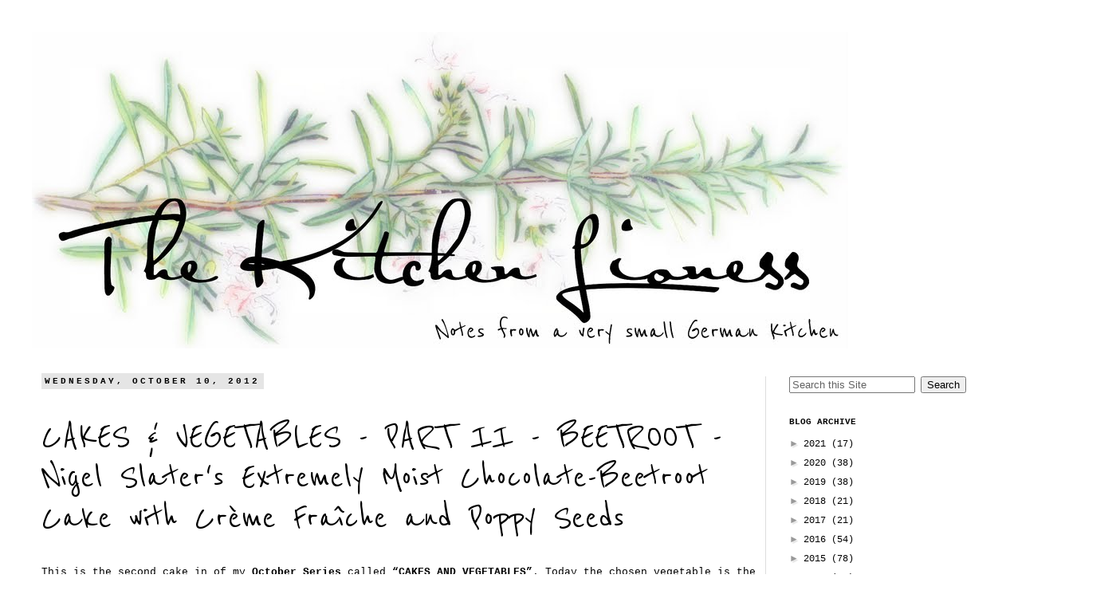

--- FILE ---
content_type: text/html; charset=UTF-8
request_url: http://kitchenlioness.blogspot.com/2012/10/cakes-and-vegetables-part-ii-nigel.html
body_size: 25716
content:
<!DOCTYPE html>
<html class='v2' dir='ltr' lang='en'>
<head>
<link href='https://www.blogger.com/static/v1/widgets/4128112664-css_bundle_v2.css' rel='stylesheet' type='text/css'/>
<meta content='width=1100' name='viewport'/>
<meta content='text/html; charset=UTF-8' http-equiv='Content-Type'/>
<meta content='blogger' name='generator'/>
<link href='http://kitchenlioness.blogspot.com/favicon.ico' rel='icon' type='image/x-icon'/>
<link href='http://kitchenlioness.blogspot.com/2012/10/cakes-and-vegetables-part-ii-nigel.html' rel='canonical'/>
<link rel="alternate" type="application/atom+xml" title="The Kitchen Lioness - Atom" href="http://kitchenlioness.blogspot.com/feeds/posts/default" />
<link rel="alternate" type="application/rss+xml" title="The Kitchen Lioness - RSS" href="http://kitchenlioness.blogspot.com/feeds/posts/default?alt=rss" />
<link rel="service.post" type="application/atom+xml" title="The Kitchen Lioness - Atom" href="https://www.blogger.com/feeds/5171858975021092818/posts/default" />

<link rel="alternate" type="application/atom+xml" title="The Kitchen Lioness - Atom" href="http://kitchenlioness.blogspot.com/feeds/7555717033348972388/comments/default" />
<!--Can't find substitution for tag [blog.ieCssRetrofitLinks]-->
<link href='https://blogger.googleusercontent.com/img/b/R29vZ2xl/AVvXsEgObNP9zHKgRO2oizjjVLPsZWBMTAzkgR7lei84JyH3Vhz4tewTYYXExdFRNfcxfwBFDa3vpaWTTzVGbkxA5G_z4bkDmh_cdh5XJoI6oVf8LP7YA4rAUFKiTI0WKPrxhYpx6DI3jWPd3v8/s640/DSC_9205_01_white.jpg' rel='image_src'/>
<meta content='http://kitchenlioness.blogspot.com/2012/10/cakes-and-vegetables-part-ii-nigel.html' property='og:url'/>
<meta content='CAKES &amp; VEGETABLES - PART II - BEETROOT - Nigel Slater&#39;s Extremely Moist Chocolate-Beetroot Cake with Crème Fraîche and Poppy Seeds' property='og:title'/>
<meta content=' This is the second cake in of my  October Series  called “CAKES AND VEGETABLES” . Today the chosen vegetable is the wonderful beetroot . Th...' property='og:description'/>
<meta content='https://blogger.googleusercontent.com/img/b/R29vZ2xl/AVvXsEgObNP9zHKgRO2oizjjVLPsZWBMTAzkgR7lei84JyH3Vhz4tewTYYXExdFRNfcxfwBFDa3vpaWTTzVGbkxA5G_z4bkDmh_cdh5XJoI6oVf8LP7YA4rAUFKiTI0WKPrxhYpx6DI3jWPd3v8/w1200-h630-p-k-no-nu/DSC_9205_01_white.jpg' property='og:image'/>
<title>The Kitchen Lioness: CAKES & VEGETABLES - PART II - BEETROOT - Nigel Slater's Extremely Moist Chocolate-Beetroot Cake with Crème Fraîche and Poppy Seeds</title>
<style type='text/css'>@font-face{font-family:'Reenie Beanie';font-style:normal;font-weight:400;font-display:swap;src:url(//fonts.gstatic.com/s/reeniebeanie/v22/z7NSdR76eDkaJKZJFkkjuvWxXPq1q6Gjb_0.woff2)format('woff2');unicode-range:U+0000-00FF,U+0131,U+0152-0153,U+02BB-02BC,U+02C6,U+02DA,U+02DC,U+0304,U+0308,U+0329,U+2000-206F,U+20AC,U+2122,U+2191,U+2193,U+2212,U+2215,U+FEFF,U+FFFD;}</style>
<style id='page-skin-1' type='text/css'><!--
/*
-----------------------------------------------
Blogger Template Style
Name:     Simple
Designer: Josh Peterson
URL:      www.noaesthetic.com
----------------------------------------------- */
/* Variable definitions
====================
<Variable name="keycolor" description="Main Color" type="color" default="#66bbdd"/>
<Group description="Page Text" selector="body">
<Variable name="body.font" description="Font" type="font"
default="normal normal 12px Arial, Tahoma, Helvetica, FreeSans, sans-serif"/>
<Variable name="body.text.color" description="Text Color" type="color" default="#222222"/>
</Group>
<Group description="Backgrounds" selector=".body-fauxcolumns-outer">
<Variable name="body.background.color" description="Outer Background" type="color" default="#66bbdd"/>
<Variable name="content.background.color" description="Main Background" type="color" default="#ffffff"/>
<Variable name="header.background.color" description="Header Background" type="color" default="transparent"/>
</Group>
<Group description="Links" selector=".main-outer">
<Variable name="link.color" description="Link Color" type="color" default="#2288bb"/>
<Variable name="link.visited.color" description="Visited Color" type="color" default="#888888"/>
<Variable name="link.hover.color" description="Hover Color" type="color" default="#33aaff"/>
</Group>
<Group description="Blog Title" selector=".header h1">
<Variable name="header.font" description="Font" type="font"
default="normal normal 60px Arial, Tahoma, Helvetica, FreeSans, sans-serif"/>
<Variable name="header.text.color" description="Title Color" type="color" default="#3399bb" />
</Group>
<Group description="Blog Description" selector=".header .description">
<Variable name="description.text.color" description="Description Color" type="color"
default="#777777" />
</Group>
<Group description="Tabs Text" selector=".tabs-inner .widget li a">
<Variable name="tabs.font" description="Font" type="font"
default="normal normal 14px Arial, Tahoma, Helvetica, FreeSans, sans-serif"/>
<Variable name="tabs.text.color" description="Text Color" type="color" default="#999999"/>
<Variable name="tabs.selected.text.color" description="Selected Color" type="color" default="#000000"/>
</Group>
<Group description="Tabs Background" selector=".tabs-outer .PageList">
<Variable name="tabs.background.color" description="Background Color" type="color" default="#f5f5f5"/>
<Variable name="tabs.selected.background.color" description="Selected Color" type="color" default="#eeeeee"/>
</Group>
<Group description="Post Title" selector="h3.post-title, .comments h4">
<Variable name="post.title.font" description="Font" type="font"
default="normal normal 22px Arial, Tahoma, Helvetica, FreeSans, sans-serif"/>
</Group>
<Group description="Date Header" selector=".date-header">
<Variable name="date.header.color" description="Text Color" type="color"
default="#000000"/>
<Variable name="date.header.background.color" description="Background Color" type="color"
default="transparent"/>
</Group>
<Group description="Post Footer" selector=".post-footer">
<Variable name="post.footer.text.color" description="Text Color" type="color" default="#666666"/>
<Variable name="post.footer.background.color" description="Background Color" type="color"
default="#f9f9f9"/>
<Variable name="post.footer.border.color" description="Shadow Color" type="color" default="#eeeeee"/>
</Group>
<Group description="Gadgets" selector="h2">
<Variable name="widget.title.font" description="Title Font" type="font"
default="normal bold 11px Arial, Tahoma, Helvetica, FreeSans, sans-serif"/>
<Variable name="widget.title.text.color" description="Title Color" type="color" default="#000000"/>
<Variable name="widget.alternate.text.color" description="Alternate Color" type="color" default="#999999"/>
</Group>
<Group description="Images" selector=".main-inner">
<Variable name="image.background.color" description="Background Color" type="color" default="#ffffff"/>
<Variable name="image.border.color" description="Border Color" type="color" default="#eeeeee"/>
<Variable name="image.text.color" description="Caption Text Color" type="color" default="#000000"/>
</Group>
<Group description="Accents" selector=".content-inner">
<Variable name="body.rule.color" description="Separator Line Color" type="color" default="#eeeeee"/>
<Variable name="tabs.border.color" description="Tabs Border Color" type="color" default="#dddddd"/>
</Group>
<Variable name="body.background" description="Body Background" type="background"
color="#ffffff" default="$(color) none repeat scroll top left"/>
<Variable name="body.background.override" description="Body Background Override" type="string" default=""/>
<Variable name="body.background.gradient.cap" description="Body Gradient Cap" type="url"
default="url(http://www.blogblog.com/1kt/simple/gradients_light.png)"/>
<Variable name="body.background.gradient.tile" description="Body Gradient Tile" type="url"
default="url(http://www.blogblog.com/1kt/simple/body_gradient_tile_light.png)"/>
<Variable name="content.background.color.selector" description="Content Background Color Selector" type="string" default=".content-inner"/>
<Variable name="content.padding" description="Content Padding" type="length" default="10px"/>
<Variable name="content.padding.horizontal" description="Content Horizontal Padding" type="length" default="10px"/>
<Variable name="content.shadow.spread" description="Content Shadow Spread" type="length" default="40px"/>
<Variable name="content.shadow.spread.webkit" description="Content Shadow Spread (WebKit)" type="length" default="5px"/>
<Variable name="content.shadow.spread.ie" description="Content Shadow Spread (IE)" type="length" default="10px"/>
<Variable name="main.border.width" description="Main Border Width" type="length" default="0"/>
<Variable name="header.background.gradient" description="Header Gradient" type="url" default="none"/>
<Variable name="header.shadow.offset.left" description="Header Shadow Offset Left" type="length" default="-1px"/>
<Variable name="header.shadow.offset.top" description="Header Shadow Offset Top" type="length" default="-1px"/>
<Variable name="header.shadow.spread" description="Header Shadow Spread" type="length" default="1px"/>
<Variable name="header.padding" description="Header Padding" type="length" default="30px"/>
<Variable name="header.border.size" description="Header Border Size" type="length" default="1px"/>
<Variable name="header.bottom.border.size" description="Header Bottom Border Size" type="length" default="1px"/>
<Variable name="header.border.horizontalsize" description="Header Horizontal Border Size" type="length" default="0"/>
<Variable name="description.text.size" description="Description Text Size" type="string" default="140%"/>
<Variable name="tabs.margin.top" description="Tabs Margin Top" type="length" default="0" />
<Variable name="tabs.margin.side" description="Tabs Side Margin" type="length" default="30px" />
<Variable name="tabs.background.gradient" description="Tabs Background Gradient" type="url"
default="url(http://www.blogblog.com/1kt/simple/gradients_light.png)"/>
<Variable name="tabs.border.width" description="Tabs Border Width" type="length" default="1px"/>
<Variable name="tabs.bevel.border.width" description="Tabs Bevel Border Width" type="length" default="1px"/>
<Variable name="date.header.padding" description="Date Header Padding" type="string" default="inherit"/>
<Variable name="date.header.letterspacing" description="Date Header Letter Spacing" type="string" default="inherit"/>
<Variable name="date.header.margin" description="Date Header Margin" type="string" default="inherit"/>
<Variable name="post.margin.bottom" description="Post Bottom Margin" type="length" default="25px"/>
<Variable name="image.border.small.size" description="Image Border Small Size" type="length" default="2px"/>
<Variable name="image.border.large.size" description="Image Border Large Size" type="length" default="5px"/>
<Variable name="page.width.selector" description="Page Width Selector" type="string" default=".region-inner"/>
<Variable name="page.width" description="Page Width" type="string" default="auto"/>
<Variable name="main.section.margin" description="Main Section Margin" type="length" default="15px"/>
<Variable name="main.padding" description="Main Padding" type="length" default="15px"/>
<Variable name="main.padding.top" description="Main Padding Top" type="length" default="30px"/>
<Variable name="main.padding.bottom" description="Main Padding Bottom" type="length" default="30px"/>
<Variable name="paging.background"
color="#ffffff"
description="Background of blog paging area" type="background"
default="transparent none no-repeat scroll top center"/>
<Variable name="footer.bevel" description="Bevel border length of footer" type="length" default="0"/>
<Variable name="mobile.background.overlay" description="Mobile Background Overlay" type="string"
default="transparent none repeat scroll top left"/>
<Variable name="mobile.background.size" description="Mobile Background Size" type="string" default="auto"/>
<Variable name="mobile.button.color" description="Mobile Button Color" type="color" default="#ffffff" />
<Variable name="startSide" description="Side where text starts in blog language" type="automatic" default="left"/>
<Variable name="endSide" description="Side where text ends in blog language" type="automatic" default="right"/>
*/
/* Content
----------------------------------------------- */
/* Blogger Navigation Bar */
#Navbar1 {
margin: 0;
padding: 0;
visibility: hidden;
display: none;
}
body {
font: normal normal 12px 'Courier New', Courier, FreeMono, monospace;
color: #000000;
background: #ffffff none repeat scroll top left;
padding: 0 0 0 0;
}
html body .region-inner {
min-width: 0;
max-width: 100%;
width: auto;
}
a:link {
text-decoration:none;
color: #000000;
}
a:visited {
text-decoration:none;
color: #000000;
}
a:hover {
text-decoration:underline;
color: #38761d;
}
.body-fauxcolumn-outer .fauxcolumn-inner {
background: transparent none repeat scroll top left;
_background-image: none;
}
.body-fauxcolumn-outer .cap-top {
position: absolute;
z-index: 1;
height: 400px;
width: 100%;
background: #ffffff none repeat scroll top left;
}
.body-fauxcolumn-outer .cap-top .cap-left {
width: 100%;
background: transparent none repeat-x scroll top left;
_background-image: none;
}
.content-outer {
-moz-box-shadow: 0 0 0 rgba(0, 0, 0, .15);
-webkit-box-shadow: 0 0 0 rgba(0, 0, 0, .15);
-goog-ms-box-shadow: 0 0 0 #333333;
box-shadow: 0 0 0 rgba(0, 0, 0, .15);
margin-bottom: 1px;
}
.content-inner {
padding: 10px 40px;
}
.content-inner {
background-color: #ffffff;
}
/* Header
----------------------------------------------- */
.header-outer {
background: transparent none repeat-x scroll 0 -400px;
_background-image: none;
}
.Header h1 {
font: normal normal 50px Arial, Tahoma, Helvetica, FreeSans, sans-serif;
color: #000000;
text-shadow: 0 0 0 rgba(0, 0, 0, .2);
}
.Header h1 a {
color: #000000;
}
.Header .description {
font-size: 18px;
color: #000000;
}
.header-inner .Header .titlewrapper {
padding: 22px 0;
}
.header-inner .Header .descriptionwrapper {
padding: 0 0;
}
/* Tabs
----------------------------------------------- */
.tabs-inner .section:first-child {
border-top: 0 solid #dddddd;
}
.tabs-inner .section:first-child ul {
margin-top: -1px;
border-top: 1px solid #dddddd;
border-left: 1px solid #dddddd;
border-right: 1px solid #dddddd;
}
.tabs-inner .widget ul {
background: #ffffff none repeat-x scroll 0 -800px;
_background-image: none;
border-bottom: 1px solid #dddddd;
margin-top: 0;
margin-left: -30px;
margin-right: -30px;
}
.tabs-inner .widget li a {
display: inline-block;
padding: .6em 1em;
font: normal bold 14px 'Courier New', Courier, FreeMono, monospace;
color: #000000;
border-left: 1px solid #ffffff;
border-right: 1px solid #dddddd;
}
.tabs-inner .widget li:first-child a {
border-left: none;
}
.tabs-inner .widget li.selected a, .tabs-inner .widget li a:hover {
color: #000000;
background-color: #e5e5e5;
text-decoration: none;
}
/* Columns
----------------------------------------------- */
.main-outer {
border-top: 0 solid #dddddd;
}
.fauxcolumn-left-outer .fauxcolumn-inner {
border-right: 1px solid #dddddd;
}
.fauxcolumn-right-outer .fauxcolumn-inner {
border-left: 1px solid #dddddd;
}
/* Headings
----------------------------------------------- */
h2 {
margin: 0 0 1em 0;
font: normal bold 11px 'Courier New', Courier, FreeMono, monospace;
color: #000000;
text-transform: uppercase;
}
/* Widgets
----------------------------------------------- */
.widget .zippy {
color: #999999;
text-shadow: 2px 2px 1px rgba(0, 0, 0, .1);
}
.widget .popular-posts ul {
list-style: none;
}
/* Posts
----------------------------------------------- */
.date-header span {
background-color: #e5e5e5;
color: #000000;
padding: 0.4em;
letter-spacing: 3px;
margin: inherit;
}
.main-inner {
padding-top: 35px;
padding-bottom: 65px;
}
.main-inner .column-center-inner {
padding: 0 0;
}
.main-inner .column-center-inner .section {
margin: 0 1em;
}
.post {
margin: 0 0 45px 0;
}
h3.post-title, .comments h4 {
font: normal normal 50px Reenie Beanie;
margin: .75em 0 0;
}
.post-body {
font-size: 110%;
line-height: 1.4;
position: relative;
}
.post-body img, .post-body .tr-caption-container, .Profile img, .Image img,
.BlogList .item-thumbnail img {
padding: 2px;
background: transparent;
border: 1px solid transparent;
-moz-box-shadow: 1px 1px 5px rgba(0, 0, 0, .1);
-webkit-box-shadow: 1px 1px 5px rgba(0, 0, 0, .1);
box-shadow: 1px 1px 5px rgba(0, 0, 0, .1);
}
.post-body img, .post-body .tr-caption-container {
padding: 5px;
}
.post-body .tr-caption-container {
color: #000000;
}
.post-body .tr-caption-container img {
padding: 0;
background: transparent;
border: none;
-moz-box-shadow: 0 0 0 rgba(0, 0, 0, .1);
-webkit-box-shadow: 0 0 0 rgba(0, 0, 0, .1);
box-shadow: 0 0 0 rgba(0, 0, 0, .1);
}
.post-header {
margin: 0 0 1.5em;
line-height: 1.6;
font-size: 90%;
}
.post-footer {
margin: 20px -2px 0;
padding: 5px 10px;
color: #666666;
background-color: #eeeeee;
border-bottom: 1px solid #eeeeee;
line-height: 1.6;
font-size: 90%;
}
#comments .comment-author {
padding-top: 1.5em;
border-top: 1px solid #dddddd;
background-position: 0 1.5em;
}
#comments .comment-author:first-child {
padding-top: 0;
border-top: none;
}
.avatar-image-container {
margin: .2em 0 0;
}
#comments .avatar-image-container img {
border: 1px solid transparent;
}
/* Comments
----------------------------------------------- */
.comments .comments-content .icon.blog-author {
background-repeat: no-repeat;
background-image: url([data-uri]);
}
.comments .comments-content .loadmore a {
border-top: 1px solid #999999;
border-bottom: 1px solid #999999;
}
.comments .comment-thread.inline-thread {
background-color: #eeeeee;
}
.comments .continue {
border-top: 2px solid #999999;
}
/* Accents
---------------------------------------------- */
.section-columns td.columns-cell {
border-left: 1px solid #dddddd;
}
.blog-pager {
background: transparent url(http://www.blogblog.com/1kt/simple/paging_dot.png) repeat-x scroll top center;
}
.blog-pager-older-link, .home-link,
.blog-pager-newer-link {
background-color: #ffffff;
padding: 5px;
}
.footer-outer {
border-top: 1px dashed #bbbbbb;
}
/* Mobile
----------------------------------------------- */
body.mobile  {
background-size: auto;
}
.mobile .body-fauxcolumn-outer {
background: transparent none repeat scroll top left;
}
.mobile .body-fauxcolumn-outer .cap-top {
background-size: 100% auto;
}
.mobile .content-outer {
-webkit-box-shadow: 0 0 3px rgba(0, 0, 0, .15);
box-shadow: 0 0 3px rgba(0, 0, 0, .15);
padding: 0 0;
}
body.mobile .AdSense {
margin: 0 -0;
}
.mobile .tabs-inner .widget ul {
margin-left: 0;
margin-right: 0;
}
.mobile .post {
margin: 0;
}
.mobile .main-inner .column-center-inner .section {
margin: 0;
}
.mobile .date-header span {
padding: 0.1em 10px;
margin: 0 -10px;
}
.mobile h3.post-title {
margin: 0;
}
.mobile .blog-pager {
background: transparent none no-repeat scroll top center;
}
.mobile .footer-outer {
border-top: none;
}
.mobile .main-inner, .mobile .footer-inner {
background-color: #ffffff;
}
.mobile-index-contents {
color: #000000;
}
.mobile-link-button {
background-color: #000000;
}
.mobile-link-button a:link, .mobile-link-button a:visited {
color: #ffffff;
}
.mobile .tabs-inner .section:first-child {
border-top: none;
}
.mobile .tabs-inner .PageList .widget-content {
background-color: #e5e5e5;
color: #000000;
border-top: 1px solid #dddddd;
border-bottom: 1px solid #dddddd;
}
.mobile .tabs-inner .PageList .widget-content .pagelist-arrow {
border-left: 1px solid #dddddd;
}

--></style>
<style id='template-skin-1' type='text/css'><!--
body {
min-width: 1400px;
}
.content-outer, .content-fauxcolumn-outer, .region-inner {
min-width: 1400px;
max-width: 1400px;
_width: 1400px;
}
.main-inner .columns {
padding-left: 0;
padding-right: 400px;
}
.main-inner .fauxcolumn-center-outer {
left: 0;
right: 400px;
/* IE6 does not respect left and right together */
_width: expression(this.parentNode.offsetWidth -
parseInt("0") -
parseInt("400px") + 'px');
}
.main-inner .fauxcolumn-left-outer {
width: 0;
}
.main-inner .fauxcolumn-right-outer {
width: 400px;
}
.main-inner .column-left-outer {
width: 0;
right: 100%;
margin-left: -0;
}
.main-inner .column-right-outer {
width: 400px;
margin-right: -400px;
}
#layout {
min-width: 0;
}
#layout .content-outer {
min-width: 0;
width: 800px;
}
#layout .region-inner {
min-width: 0;
width: auto;
}
body#layout div.add_widget {
padding: 8px;
}
body#layout div.add_widget a {
margin-left: 32px;
}
--></style>
<link href='https://www.blogger.com/dyn-css/authorization.css?targetBlogID=5171858975021092818&amp;zx=407e3beb-15bf-473a-8dd8-9805e36da2e5' media='none' onload='if(media!=&#39;all&#39;)media=&#39;all&#39;' rel='stylesheet'/><noscript><link href='https://www.blogger.com/dyn-css/authorization.css?targetBlogID=5171858975021092818&amp;zx=407e3beb-15bf-473a-8dd8-9805e36da2e5' rel='stylesheet'/></noscript>
<meta name='google-adsense-platform-account' content='ca-host-pub-1556223355139109'/>
<meta name='google-adsense-platform-domain' content='blogspot.com'/>

</head>
<body class='loading'>
<div class='navbar section' id='navbar' name='Navbar'><div class='widget Navbar' data-version='1' id='Navbar1'><script type="text/javascript">
    function setAttributeOnload(object, attribute, val) {
      if(window.addEventListener) {
        window.addEventListener('load',
          function(){ object[attribute] = val; }, false);
      } else {
        window.attachEvent('onload', function(){ object[attribute] = val; });
      }
    }
  </script>
<div id="navbar-iframe-container"></div>
<script type="text/javascript" src="https://apis.google.com/js/platform.js"></script>
<script type="text/javascript">
      gapi.load("gapi.iframes:gapi.iframes.style.bubble", function() {
        if (gapi.iframes && gapi.iframes.getContext) {
          gapi.iframes.getContext().openChild({
              url: 'https://www.blogger.com/navbar/5171858975021092818?po\x3d7555717033348972388\x26origin\x3dhttp://kitchenlioness.blogspot.com',
              where: document.getElementById("navbar-iframe-container"),
              id: "navbar-iframe"
          });
        }
      });
    </script><script type="text/javascript">
(function() {
var script = document.createElement('script');
script.type = 'text/javascript';
script.src = '//pagead2.googlesyndication.com/pagead/js/google_top_exp.js';
var head = document.getElementsByTagName('head')[0];
if (head) {
head.appendChild(script);
}})();
</script>
</div></div>
<div class='body-fauxcolumns'>
<div class='fauxcolumn-outer body-fauxcolumn-outer'>
<div class='cap-top'>
<div class='cap-left'></div>
<div class='cap-right'></div>
</div>
<div class='fauxborder-left'>
<div class='fauxborder-right'></div>
<div class='fauxcolumn-inner'>
</div>
</div>
<div class='cap-bottom'>
<div class='cap-left'></div>
<div class='cap-right'></div>
</div>
</div>
</div>
<div class='content'>
<div class='content-fauxcolumns'>
<div class='fauxcolumn-outer content-fauxcolumn-outer'>
<div class='cap-top'>
<div class='cap-left'></div>
<div class='cap-right'></div>
</div>
<div class='fauxborder-left'>
<div class='fauxborder-right'></div>
<div class='fauxcolumn-inner'>
</div>
</div>
<div class='cap-bottom'>
<div class='cap-left'></div>
<div class='cap-right'></div>
</div>
</div>
</div>
<div class='content-outer'>
<div class='content-cap-top cap-top'>
<div class='cap-left'></div>
<div class='cap-right'></div>
</div>
<div class='fauxborder-left content-fauxborder-left'>
<div class='fauxborder-right content-fauxborder-right'></div>
<div class='content-inner'>
<header>
<div class='header-outer'>
<div class='header-cap-top cap-top'>
<div class='cap-left'></div>
<div class='cap-right'></div>
</div>
<div class='fauxborder-left header-fauxborder-left'>
<div class='fauxborder-right header-fauxborder-right'></div>
<div class='region-inner header-inner'>
<div class='header section' id='header' name='Header'><div class='widget Header' data-version='1' id='Header1'>
<div id='header-inner'>
<a href='http://kitchenlioness.blogspot.com/' style='display: block'>
<img alt='The Kitchen Lioness' height='397px; ' id='Header1_headerimg' src='https://blogger.googleusercontent.com/img/b/R29vZ2xl/AVvXsEizccYwnajAvz2A0Vgbjx9oa8cdB5gfE369QWhBfu700jkcPqLM_c90cN8eUexNKINW46diRQni5FjpMbd8iG5G9EjVX2XDtRluZtNRgRBGVbdIUIzMIM1f8jVZbvWRNMcCtz7INdHUg2ZK/s1600/1-titel_kl_150331_small-text.jpg' style='display: block' width='1024px; '/>
</a>
</div>
</div></div>
</div>
</div>
<div class='header-cap-bottom cap-bottom'>
<div class='cap-left'></div>
<div class='cap-right'></div>
</div>
</div>
</header>
<div class='tabs-outer'>
<div class='tabs-cap-top cap-top'>
<div class='cap-left'></div>
<div class='cap-right'></div>
</div>
<div class='fauxborder-left tabs-fauxborder-left'>
<div class='fauxborder-right tabs-fauxborder-right'></div>
<div class='region-inner tabs-inner'>
<div class='tabs no-items section' id='crosscol' name='Cross-Column'></div>
<div class='tabs no-items section' id='crosscol-overflow' name='Cross-Column 2'></div>
</div>
</div>
<div class='tabs-cap-bottom cap-bottom'>
<div class='cap-left'></div>
<div class='cap-right'></div>
</div>
</div>
<div class='main-outer'>
<div class='main-cap-top cap-top'>
<div class='cap-left'></div>
<div class='cap-right'></div>
</div>
<div class='fauxborder-left main-fauxborder-left'>
<div class='fauxborder-right main-fauxborder-right'></div>
<div class='region-inner main-inner'>
<div class='columns fauxcolumns'>
<div class='fauxcolumn-outer fauxcolumn-center-outer'>
<div class='cap-top'>
<div class='cap-left'></div>
<div class='cap-right'></div>
</div>
<div class='fauxborder-left'>
<div class='fauxborder-right'></div>
<div class='fauxcolumn-inner'>
</div>
</div>
<div class='cap-bottom'>
<div class='cap-left'></div>
<div class='cap-right'></div>
</div>
</div>
<div class='fauxcolumn-outer fauxcolumn-left-outer'>
<div class='cap-top'>
<div class='cap-left'></div>
<div class='cap-right'></div>
</div>
<div class='fauxborder-left'>
<div class='fauxborder-right'></div>
<div class='fauxcolumn-inner'>
</div>
</div>
<div class='cap-bottom'>
<div class='cap-left'></div>
<div class='cap-right'></div>
</div>
</div>
<div class='fauxcolumn-outer fauxcolumn-right-outer'>
<div class='cap-top'>
<div class='cap-left'></div>
<div class='cap-right'></div>
</div>
<div class='fauxborder-left'>
<div class='fauxborder-right'></div>
<div class='fauxcolumn-inner'>
</div>
</div>
<div class='cap-bottom'>
<div class='cap-left'></div>
<div class='cap-right'></div>
</div>
</div>
<!-- corrects IE6 width calculation -->
<div class='columns-inner'>
<div class='column-center-outer'>
<div class='column-center-inner'>
<div class='main section' id='main' name='Main'><div class='widget Blog' data-version='1' id='Blog1'>
<div class='blog-posts hfeed'>

          <div class="date-outer">
        
<h2 class='date-header'><span>Wednesday, October 10, 2012</span></h2>

          <div class="date-posts">
        
<div class='post-outer'>
<div class='post hentry'>
<a name='7555717033348972388'></a>
<h3 class='post-title entry-title'>
CAKES & VEGETABLES - PART II - BEETROOT - Nigel Slater's Extremely Moist Chocolate-Beetroot Cake with Crème Fraîche and Poppy Seeds
</h3>
<div class='post-header'>
<div class='post-header-line-1'></div>
</div>
<div class='post-body entry-content' id='post-body-7555717033348972388'>
<br />
This is the second cake in of my&nbsp;<b>October Series</b> called <b>&#8220;CAKES AND VEGETABLES&#8221;</b>. Today the chosen vegetable is the wonderful <b>beetroot</b>. The deep ruby earthiness of a beetroot is surprisingly well suited for bittersweet chocolate cake. No matter how you feel about beetroots in salads or soups, today&#180;s featured cake will not be an acquired taste. Crushed beetroots are a wonderful way to make a moist, nearly molten cake. In this <b>"Extremely Moist Chocolate-Beetroot Cake with Crème Fraîche and Poppy Seeds"</b>, the beetroots make themselves known, but only barely, or "elusively", as Nigel Slater says.<br />
<br />
<div class="separator" style="clear: both; text-align: center;">
</div>
<br />
<div class="separator" style="clear: both; text-align: center;">
<a href="https://blogger.googleusercontent.com/img/b/R29vZ2xl/AVvXsEgObNP9zHKgRO2oizjjVLPsZWBMTAzkgR7lei84JyH3Vhz4tewTYYXExdFRNfcxfwBFDa3vpaWTTzVGbkxA5G_z4bkDmh_cdh5XJoI6oVf8LP7YA4rAUFKiTI0WKPrxhYpx6DI3jWPd3v8/s1600/DSC_9205_01_white.jpg" imageanchor="1" style="margin-left: 1em; margin-right: 1em;"><img border="0" height="424" src="https://blogger.googleusercontent.com/img/b/R29vZ2xl/AVvXsEgObNP9zHKgRO2oizjjVLPsZWBMTAzkgR7lei84JyH3Vhz4tewTYYXExdFRNfcxfwBFDa3vpaWTTzVGbkxA5G_z4bkDmh_cdh5XJoI6oVf8LP7YA4rAUFKiTI0WKPrxhYpx6DI3jWPd3v8/s640/DSC_9205_01_white.jpg" width="640" /></a></div>
<br />
<br />
If you are pruchasing beetroots, look for small beetroots with the stalks still intact. To store fresh beetroots, cut off the leafy tops and then place to dry in a single layer in a wooden or cardboard box. To cook wash - but do not peel - the beetroot and either boil, steam or bake until tender. Once cool enough, the outer skin should be rubbed off. To avoid stained hands, wash them and anything else you have used as soon as possible. Beetroot leaves and stems can also be eaten, cook them as you would any other spring greens.<br />
<br />
Consider beetroot recipes for salads, risottos, dips, tartare or soups with a dollop of sour cream. You can also prepare beetroot chutney, relish or sauce or you can simply pickle them, caramelize or roast them or make pancakes and soufflées with them. The possibilities are endless.<br />
<br />
<br />
<div class="separator" style="clear: both; text-align: center;">
<a href="https://blogger.googleusercontent.com/img/b/R29vZ2xl/AVvXsEiTOz_kYV_k0jQhGH527f1ovp342DZL3jMMF7fLrH2chgx8Lmt9Y_OuIfwU8Op_3wnffJ17CNviUeGfpLscI2vTfF1Mdj8tbqBH3t2c4DON5e1F2cpyQhSOUAp-8P_T5Odl7g9cw3T9JJo/s1600/DSC_9193_01_white.jpg" imageanchor="1" style="margin-left: 1em; margin-right: 1em;"><img border="0" height="424" src="https://blogger.googleusercontent.com/img/b/R29vZ2xl/AVvXsEiTOz_kYV_k0jQhGH527f1ovp342DZL3jMMF7fLrH2chgx8Lmt9Y_OuIfwU8Op_3wnffJ17CNviUeGfpLscI2vTfF1Mdj8tbqBH3t2c4DON5e1F2cpyQhSOUAp-8P_T5Odl7g9cw3T9JJo/s640/DSC_9193_01_white.jpg" width="640" /></a></div>
<br />
<br />
<b>Recipe for Nigel Slater's Extremely Moist Chocolate-Beet Cake</b><br />
(as adapted from &#8220;Tender&#8221; by Nigel Slater)<br />
<br />
<u>Ingredients for the Cake</u><br />
<br />
<ul>
<li>240 grams (8.4 ounces) fresh beetroots</li>
<li>200 grams (7 ounces) dark chocolate (I used Lindt Excellence 70%)</li>
<li>60 ml (1/4 cup) freshly brewed espresso</li>
<li>200 grams (3/4 cup plus 2 tbsp) unsalted butter, room temperature, plus some for greasing the pan</li>
<li>135 grams (1 cup plus 2 tbsp) plain/AP flour, plus some for the pan</li>
<li>1 1/4 tsp baking powder</li>
<li>3 tbsp good quality cocoa powder&nbsp;</li>
<li>5 eggs (L), free range or organic if possible, separated</li>
<li>one pinch of fine salt</li>
<li>200 grams (1 cup) superfine sugar</li>
</ul>
<br />
<br />
<div class="separator" style="clear: both; text-align: center;">
<a href="https://blogger.googleusercontent.com/img/b/R29vZ2xl/AVvXsEgnSaftrz6BZe_LYEl_bk8ScyzTGkwe9V6LSCsdIPZFPrREBOj-1ZimW0S7vud1z_5wiFKUQedf5RfFSnhkf-AUb41I-oaaR1o1BVK4F2im-u_MVrTyTLI24Y4EsKPmJRGNbkOhukDIGH8/s1600/DSC_9198_01_white.jpg" imageanchor="1" style="margin-left: 1em; margin-right: 1em;"><img border="0" height="424" src="https://blogger.googleusercontent.com/img/b/R29vZ2xl/AVvXsEgnSaftrz6BZe_LYEl_bk8ScyzTGkwe9V6LSCsdIPZFPrREBOj-1ZimW0S7vud1z_5wiFKUQedf5RfFSnhkf-AUb41I-oaaR1o1BVK4F2im-u_MVrTyTLI24Y4EsKPmJRGNbkOhukDIGH8/s640/DSC_9198_01_white.jpg" width="640" /></a></div>
<br />
<br />
<u>Ingredients for the Topping&nbsp;</u><br />
<br />
<ul>
<li>crème fraîche (I used about 200 grams / 7 ounces of a French crème fraîche) &#8211; according to Nigel Slater the use of crème fraîche here &#8220;it is an important part of the cake&#8221;.</li>
<li>poppy seeds (I used about two tbsp)&nbsp;</li>
</ul>
<br />
<br />
<u>Equipment</u><br />
<br />
<ul>
<li>one 22 centimeter (8 to 8 1/2 inches) spring form pan or other round cake pan</li>
<li>some parchment paper (unbleached if possible) for lining the pan</li>
</ul>
<br />
<br />
<div class="separator" style="clear: both; text-align: center;">
<a href="https://blogger.googleusercontent.com/img/b/R29vZ2xl/AVvXsEjDIViPmPJoAwo7A8bYUEYiajLBtaW3KsOqC3RmJp8KPwF4bm-R4EUdb_kiWRlepRiTyQJNmtsXp0ibL7cUfLibDE0luNnp0NGGbbNpMz7GiaRPKD1tvhyphenhypheniQLbyrAD_RwPc3FOSgFTKgRI/s1600/DSC_9202_01_white.jpg" imageanchor="1" style="margin-left: 1em; margin-right: 1em;"><img border="0" height="424" src="https://blogger.googleusercontent.com/img/b/R29vZ2xl/AVvXsEjDIViPmPJoAwo7A8bYUEYiajLBtaW3KsOqC3RmJp8KPwF4bm-R4EUdb_kiWRlepRiTyQJNmtsXp0ibL7cUfLibDE0luNnp0NGGbbNpMz7GiaRPKD1tvhyphenhypheniQLbyrAD_RwPc3FOSgFTKgRI/s640/DSC_9202_01_white.jpg" width="640" /></a></div>
<br />
<br />
<u>Preparation of the Cake</u><br />
<br />
1. Lightly butter an 8-inch springform cake pan and line the base with a round of parchment paper. Heat your oven to 180 degrees Celsius (350 degrees Fahrenheit).<br />
2. Cook the beetroots, whole and unpeeled, in boiling unsalted water. Drain them, let them cool under running water, then peel them, slice off their stem and root, and process in a blender or food processor until you end up with a coarse purée.<br />
3. Break the chocolate into small pieces and melt in a small bowl set over a pot of simmering water. NOTE: Do not stir!<br />
4. When the chocolate looks almost melted, pour the freshly brewed espresso over it and stir but once. Cut the butter into small pieces and add them to the melted chocolate. Push the butter down under the surface of the chocolate with a spoon and leave to soften.<br />
5. In a large bowl, sift together the flour, baking powder and cocoa.<br />
6. Separate the eggs, putting the egg whites in a large mixing bowl. Stir the yolks together.<br />
7. Now, working quickly but gently, remove the bowl of chocolate from the heat and stir until the butter has melted into the chocolate. Let sit for a few minutes, then stir in the egg yolks. Do this quickly, mixing firmly and evenly so the eggs blend into the mixture.<br />
8. Fold in the beetroots.<br />
9. Whisk the egg whites until stiff, then fold in the sugar. Firmly but gently, fold the beaten egg whites and sugar into the chocolate mixture. Take care not to over-mix.<br />
10. Lastly, fold in the flour and the cocoa.<br />
11. Transfer the batter to the prepared cake pan and put in the oven, decreasing the heat immediately to 165 degrees Celsius (325 degrees Fahrenheit). Bake for about 40 minutes. The rim of the cake will feel spongy, the inner part should still wobble a little when gently shaken.<br />
12. Set the cake aside to cool (it will sink a tad in the center), loosening it around the edges with a thin offset spatula after half an hour or so. It is not a good idea to remove the cake from its pan until it is has completely cooled.<br />
<br />
<br />
<div class="separator" style="clear: both; text-align: center;">
<a href="https://blogger.googleusercontent.com/img/b/R29vZ2xl/AVvXsEi_9H39v23tbEHKMd0DdeDjOhVZ_6kZ058-940d_PjXtYHwnKl86tW_etTTmdMG5umTId8QzvXAUd3Llw72zI_uFLm6jyxF8-F6NYUrhF5BIOOENsjI63Lk-SdXXx40_zPcFOonJ0YansM/s1600/DSC_9206_01_white.jpg" imageanchor="1" style="margin-left: 1em; margin-right: 1em;"><img border="0" height="424" src="https://blogger.googleusercontent.com/img/b/R29vZ2xl/AVvXsEi_9H39v23tbEHKMd0DdeDjOhVZ_6kZ058-940d_PjXtYHwnKl86tW_etTTmdMG5umTId8QzvXAUd3Llw72zI_uFLm6jyxF8-F6NYUrhF5BIOOENsjI63Lk-SdXXx40_zPcFOonJ0YansM/s640/DSC_9206_01_white.jpg" width="640" /></a></div>
<br />
<br />
<u>Preparation of the Topping and Serving</u><br />
<br />
1. Stir the crème fraîche ever so slighty and carefully spread in an even layer over the cake (this is best done with an offset spatula).<br />
2. Sprinkle the poppy seeds over the cake.<br />
3. Serve in thick slices.<br />
<br />
<br />
<div class="separator" style="clear: both; text-align: center;">
<a href="https://blogger.googleusercontent.com/img/b/R29vZ2xl/AVvXsEhjA5raHBnpNsYhsl0MtdZRfozmnO1NiYJc4Uy3eeGSgiEK-BMCS0B_la78ls4jYC8kLuvRIUgktjIXlRWzXeFAFf1dNu_mROm39yfR7fxPuRde16qcLfqEgx6_sHgWVA1SoG357758Hqk/s1600/DSC_9191_01_white.jpg" imageanchor="1" style="margin-left: 1em; margin-right: 1em;"><img border="0" height="424" src="https://blogger.googleusercontent.com/img/b/R29vZ2xl/AVvXsEhjA5raHBnpNsYhsl0MtdZRfozmnO1NiYJc4Uy3eeGSgiEK-BMCS0B_la78ls4jYC8kLuvRIUgktjIXlRWzXeFAFf1dNu_mROm39yfR7fxPuRde16qcLfqEgx6_sHgWVA1SoG357758Hqk/s640/DSC_9191_01_white.jpg" width="640" /></a></div>
<br />
<br />
<u>Sources</u>:<br />
<br />
<ul>
<li>&#8220;Tender Volume I: A Cook and his Vegetable Patch&#8221; by Nigel Slater (http://www.amazon.co.uk) published September 14, 2009 or for the US edition (http:// www.amazon.com), &nbsp;published April 26, 2011.</li>
<li>Baking pan from &#8220;Kaiser&#8221; (http://www.kaiser-backformen.de)</li>
<li>Chocolate from &#8220;Lindt&#8221; (http://www.lindt.com)</li>
</ul>
<br />
If you do not mind showcasing vegetables in baked goods based on their flavor, texture, moisture, or even their nourishing qualities, this&nbsp;<b>"Extremely Moist Chocolate-Beetroot Cake with Crème Fraîche and Poppy Seeds"</b>&nbsp;is one fantastic way to do so. It has a sweet, earthy flavor and a warm color. Chocolate and beetroot are a particularly heavenly combination. This cake was so well received at our house, that I almost did not believe my eyes - except for the very youngest taste tester (who is all of four years old), the kids loved this cake - and they knew before they tasted the cake that it contained cooked and puréed beetroots.The crème fraîche topping is indeed a "must", it adds so much in taste and texture to this cake that I would not dream of serving a slice of this cake without its tangy topping.<br />
<br />
<br />
<div class="separator" style="clear: both; text-align: center;">
</div>
<div class="separator" style="clear: both; text-align: center;">
<a href="https://blogger.googleusercontent.com/img/b/R29vZ2xl/AVvXsEjjZiMpYMJpIoSJJ5klX86qVbYboatUhlYlTjoojAHecCYahe3A3PzKcEkmJ4huImCjCsNsWk_Sj75yZUBAOfaS0ANDMRPtJe4d1AOthXTHVp0VN2NvghUKfk4SMUed8elLb0smNib1M5g/s1600/DSC_9209_01_white.jpg" imageanchor="1" style="margin-left: 1em; margin-right: 1em;"><img border="0" height="424" src="https://blogger.googleusercontent.com/img/b/R29vZ2xl/AVvXsEjjZiMpYMJpIoSJJ5klX86qVbYboatUhlYlTjoojAHecCYahe3A3PzKcEkmJ4huImCjCsNsWk_Sj75yZUBAOfaS0ANDMRPtJe4d1AOthXTHVp0VN2NvghUKfk4SMUed8elLb0smNib1M5g/s640/DSC_9209_01_white.jpg" width="640" /></a></div>
<br />
<br />
If you continue to follow my series, you will notice that there will be one more cake with beetroots but this time they will be raw rather than previously cooked and they will lend a completely different texture to the baked cake.<br />
<br />
<div style="text-align: center;">
<br />
<br />
<div style="text-align: start;">
<div style="text-align: center;">
~~~~~~~~~~~~~~~~~~~~~~~~~~~~~~~~~~~~</div>
<br /></div>
<div style="text-align: start;">
<br /></div>
<div style="text-align: start;">
<a href="http://kitchenlioness.blogspot.de/2012/10/cakes-and-vegetables-part-i-european.html">CAKES &amp; VEGETABLES - PART I - CARROT - European-Style Carrot Cake</a></div>
<div style="text-align: start;">
<a href="http://kitchenlioness.blogspot.de/2012/10/cakes-and-vegetables-part-ii-nigel.html">CAKES &amp; VEGETABLES - PART II - BEETROOT - Nigel Slater's Extremely Moist Chocolate-Beetroot Cake with Crème Fraîche and Poppy Seeds</a></div>
<div style="text-align: start;">
<a href="http://kitchenlioness.blogspot.de/2012/10/cakes-and-vegetables-part-iii-sweet.html">CAKES &amp; VEGETABLES - PART III -SWEET POTATO - Sweet Potato Bundt Cake with Bourbon and Pecans</a><br />
<a href="http://kitchenlioness.blogspot.de/2012/10/cakes-vegetables-part-iv-pumpkins-mini.html">CAKES &amp; VEGETABLES - PART IV - PUMPKIN - Mini Pumpkin Muffins and Pumpkin Biscuits</a></div>
<div style="text-align: start;">
</div>
<div style="text-align: start;">
<a href="http://kitchenlioness.blogspot.de/2012/10/cakes-vegetables-part-v-potato-old.html">CAKES &amp; VEGETABLES - PART V - POTATO - Old-Fashioned Potato-Raisin Gugelhupf</a></div>
<div style="text-align: start;">
<a href="http://kitchenlioness.blogspot.de/2012/10/cakes-vegetables-part-vi-parsnip.html">CAKES &amp; VEGETABLES - PART VI - PARSNIP - Parsnip Spice Cake</a></div>
<div style="text-align: start;">
<a href="http://kitchenlioness.blogspot.de/2012/11/cakes-part-vii-beetroot-nigel-slaters.html">CAKES &amp; VEGATABLES - PART VII - BEETROOT - Nigel Slater&#180;s Beetroot Seed Cake</a></div>
<div>
<br /></div>
<div>
<br />
<a href="javascript:void((function()%7Bvar%20e=document.createElement(&#39;script&#39;);e.setAttribute(&#39;type&#39;,&#39;text/javascript&#39;);e.setAttribute(&#39;charset&#39;,&#39;UTF-8&#39;);e.setAttribute(&#39;src&#39;,&#39;http://assets.pinterest.com/js/pinmarklet.js?r=&#39;+Math.random()*99999999);document.body.appendChild(e)%7D)());"><img src="https://blogger.googleusercontent.com/img/b/R29vZ2xl/AVvXsEgWnXdMlIPUHFbe2i1Uqi9a23jGD9OsBmwwlQjkbNBYHjdltNqWNLqGdP6eNqRdIV56k_BRdqNlKCawEGir9pqWkuJ6kys5tJjacag34kxatnNWc-BOwGGjH8i-1w8lrXrRiIU3WDYfVP4/s1600/PinIt.png" /></a></div>
<div>
</div>
<div style="text-align: start;">
<br /></div>
<br />
<div>
</div>
</div>
<div style='clear: both;'></div>
</div>
<div class='post-footer'>
<div class='post-footer-line post-footer-line-1'><span class='post-author vcard'>
Eingestellt von
<span class='fn'>
<a href='https://www.blogger.com/profile/05188562947486964076' rel='author' title='author profile'>
Andrea_TheKitchenLioness
</a>
</span>
</span>
<span class='post-timestamp'>
um
<a class='timestamp-link' href='http://kitchenlioness.blogspot.com/2012/10/cakes-and-vegetables-part-ii-nigel.html' rel='bookmark' title='permanent link'><abbr class='published' title='2012-10-10T20:13:00+02:00'>20:13</abbr></a>
</span>
<span class='post-comment-link'>
</span>
<span class='post-icons'>
<span class='item-control blog-admin pid-204956378'>
<a href='https://www.blogger.com/post-edit.g?blogID=5171858975021092818&postID=7555717033348972388&from=pencil' title='Edit Post'>
<img alt='' class='icon-action' height='18' src='https://resources.blogblog.com/img/icon18_edit_allbkg.gif' width='18'/>
</a>
</span>
</span>
<div class='post-share-buttons goog-inline-block'>
<a class='goog-inline-block share-button sb-email' href='https://www.blogger.com/share-post.g?blogID=5171858975021092818&postID=7555717033348972388&target=email' target='_blank' title='Email This'><span class='share-button-link-text'>Email This</span></a><a class='goog-inline-block share-button sb-blog' href='https://www.blogger.com/share-post.g?blogID=5171858975021092818&postID=7555717033348972388&target=blog' onclick='window.open(this.href, "_blank", "height=270,width=475"); return false;' target='_blank' title='BlogThis!'><span class='share-button-link-text'>BlogThis!</span></a><a class='goog-inline-block share-button sb-twitter' href='https://www.blogger.com/share-post.g?blogID=5171858975021092818&postID=7555717033348972388&target=twitter' target='_blank' title='Share to X'><span class='share-button-link-text'>Share to X</span></a><a class='goog-inline-block share-button sb-facebook' href='https://www.blogger.com/share-post.g?blogID=5171858975021092818&postID=7555717033348972388&target=facebook' onclick='window.open(this.href, "_blank", "height=430,width=640"); return false;' target='_blank' title='Share to Facebook'><span class='share-button-link-text'>Share to Facebook</span></a><a class='goog-inline-block share-button sb-pinterest' href='https://www.blogger.com/share-post.g?blogID=5171858975021092818&postID=7555717033348972388&target=pinterest' target='_blank' title='Share to Pinterest'><span class='share-button-link-text'>Share to Pinterest</span></a>
</div>
<span class='post-backlinks post-comment-link'>
</span>
</div>
<div class='post-footer-line post-footer-line-2'></div>
<div class='post-footer-line post-footer-line-3'></div>
</div>
</div>
<div class='comments' id='comments'>
<a name='comments'></a>
<h4>6 comments:</h4>
<div class='comments-content'>
<script async='async' src='' type='text/javascript'></script>
<script type='text/javascript'>
    (function() {
      var items = null;
      var msgs = null;
      var config = {};

// <![CDATA[
      var cursor = null;
      if (items && items.length > 0) {
        cursor = parseInt(items[items.length - 1].timestamp) + 1;
      }

      var bodyFromEntry = function(entry) {
        var text = (entry &&
                    ((entry.content && entry.content.$t) ||
                     (entry.summary && entry.summary.$t))) ||
            '';
        if (entry && entry.gd$extendedProperty) {
          for (var k in entry.gd$extendedProperty) {
            if (entry.gd$extendedProperty[k].name == 'blogger.contentRemoved') {
              return '<span class="deleted-comment">' + text + '</span>';
            }
          }
        }
        return text;
      }

      var parse = function(data) {
        cursor = null;
        var comments = [];
        if (data && data.feed && data.feed.entry) {
          for (var i = 0, entry; entry = data.feed.entry[i]; i++) {
            var comment = {};
            // comment ID, parsed out of the original id format
            var id = /blog-(\d+).post-(\d+)/.exec(entry.id.$t);
            comment.id = id ? id[2] : null;
            comment.body = bodyFromEntry(entry);
            comment.timestamp = Date.parse(entry.published.$t) + '';
            if (entry.author && entry.author.constructor === Array) {
              var auth = entry.author[0];
              if (auth) {
                comment.author = {
                  name: (auth.name ? auth.name.$t : undefined),
                  profileUrl: (auth.uri ? auth.uri.$t : undefined),
                  avatarUrl: (auth.gd$image ? auth.gd$image.src : undefined)
                };
              }
            }
            if (entry.link) {
              if (entry.link[2]) {
                comment.link = comment.permalink = entry.link[2].href;
              }
              if (entry.link[3]) {
                var pid = /.*comments\/default\/(\d+)\?.*/.exec(entry.link[3].href);
                if (pid && pid[1]) {
                  comment.parentId = pid[1];
                }
              }
            }
            comment.deleteclass = 'item-control blog-admin';
            if (entry.gd$extendedProperty) {
              for (var k in entry.gd$extendedProperty) {
                if (entry.gd$extendedProperty[k].name == 'blogger.itemClass') {
                  comment.deleteclass += ' ' + entry.gd$extendedProperty[k].value;
                } else if (entry.gd$extendedProperty[k].name == 'blogger.displayTime') {
                  comment.displayTime = entry.gd$extendedProperty[k].value;
                }
              }
            }
            comments.push(comment);
          }
        }
        return comments;
      };

      var paginator = function(callback) {
        if (hasMore()) {
          var url = config.feed + '?alt=json&v=2&orderby=published&reverse=false&max-results=50';
          if (cursor) {
            url += '&published-min=' + new Date(cursor).toISOString();
          }
          window.bloggercomments = function(data) {
            var parsed = parse(data);
            cursor = parsed.length < 50 ? null
                : parseInt(parsed[parsed.length - 1].timestamp) + 1
            callback(parsed);
            window.bloggercomments = null;
          }
          url += '&callback=bloggercomments';
          var script = document.createElement('script');
          script.type = 'text/javascript';
          script.src = url;
          document.getElementsByTagName('head')[0].appendChild(script);
        }
      };
      var hasMore = function() {
        return !!cursor;
      };
      var getMeta = function(key, comment) {
        if ('iswriter' == key) {
          var matches = !!comment.author
              && comment.author.name == config.authorName
              && comment.author.profileUrl == config.authorUrl;
          return matches ? 'true' : '';
        } else if ('deletelink' == key) {
          return config.baseUri + '/comment/delete/'
               + config.blogId + '/' + comment.id;
        } else if ('deleteclass' == key) {
          return comment.deleteclass;
        }
        return '';
      };

      var replybox = null;
      var replyUrlParts = null;
      var replyParent = undefined;

      var onReply = function(commentId, domId) {
        if (replybox == null) {
          // lazily cache replybox, and adjust to suit this style:
          replybox = document.getElementById('comment-editor');
          if (replybox != null) {
            replybox.height = '250px';
            replybox.style.display = 'block';
            replyUrlParts = replybox.src.split('#');
          }
        }
        if (replybox && (commentId !== replyParent)) {
          replybox.src = '';
          document.getElementById(domId).insertBefore(replybox, null);
          replybox.src = replyUrlParts[0]
              + (commentId ? '&parentID=' + commentId : '')
              + '#' + replyUrlParts[1];
          replyParent = commentId;
        }
      };

      var hash = (window.location.hash || '#').substring(1);
      var startThread, targetComment;
      if (/^comment-form_/.test(hash)) {
        startThread = hash.substring('comment-form_'.length);
      } else if (/^c[0-9]+$/.test(hash)) {
        targetComment = hash.substring(1);
      }

      // Configure commenting API:
      var configJso = {
        'maxDepth': config.maxThreadDepth
      };
      var provider = {
        'id': config.postId,
        'data': items,
        'loadNext': paginator,
        'hasMore': hasMore,
        'getMeta': getMeta,
        'onReply': onReply,
        'rendered': true,
        'initComment': targetComment,
        'initReplyThread': startThread,
        'config': configJso,
        'messages': msgs
      };

      var render = function() {
        if (window.goog && window.goog.comments) {
          var holder = document.getElementById('comment-holder');
          window.goog.comments.render(holder, provider);
        }
      };

      // render now, or queue to render when library loads:
      if (window.goog && window.goog.comments) {
        render();
      } else {
        window.goog = window.goog || {};
        window.goog.comments = window.goog.comments || {};
        window.goog.comments.loadQueue = window.goog.comments.loadQueue || [];
        window.goog.comments.loadQueue.push(render);
      }
    })();
// ]]>
  </script>
<div id='comment-holder'>
<div class="comment-thread toplevel-thread"><ol id="top-ra"><li class="comment" id="c6633336819923982462"><div class="avatar-image-container"><img src="//blogger.googleusercontent.com/img/b/R29vZ2xl/AVvXsEinQuSE00AGwoORtoWclPe_aUvS1SzJA2Veiz3urGZtdesiWpU7KC5_8FJUykMRq9ng7dC2sRbHl1JZak7pnpCTuLSOdxMOVOGxzjw5nZT6RTPVuZOkHzw2lzLAPWfiX5c/s45-c/Nami+Profile+w600.jpg" alt=""/></div><div class="comment-block"><div class="comment-header"><cite class="user"><a href="https://www.blogger.com/profile/17104033889937635168" rel="nofollow">Nami | Just One Cookbook</a></cite><span class="icon user "></span><span class="datetime secondary-text"><a rel="nofollow" href="http://kitchenlioness.blogspot.com/2012/10/cakes-and-vegetables-part-ii-nigel.html?showComment=1349978046975#c6633336819923982462">October 11, 2012 at 7:54&#8239;PM</a></span></div><p class="comment-content">Oh yes, it does look very moist!  And I wouldn&#39;t have known if beet is in it unless you mention!  Considering that veggies in it, I think I&#39;d be allowed to eat one more slice.. right? :D  Gorgeous cake Andrea!</p><span class="comment-actions secondary-text"><a class="comment-reply" target="_self" data-comment-id="6633336819923982462">Reply</a><span class="item-control blog-admin blog-admin pid-981654823"><a target="_self" href="https://www.blogger.com/comment/delete/5171858975021092818/6633336819923982462">Delete</a></span></span></div><div class="comment-replies"><div id="c6633336819923982462-rt" class="comment-thread inline-thread hidden"><span class="thread-toggle thread-expanded"><span class="thread-arrow"></span><span class="thread-count"><a target="_self">Replies</a></span></span><ol id="c6633336819923982462-ra" class="thread-chrome thread-expanded"><div></div><div id="c6633336819923982462-continue" class="continue"><a class="comment-reply" target="_self" data-comment-id="6633336819923982462">Reply</a></div></ol></div></div><div class="comment-replybox-single" id="c6633336819923982462-ce"></div></li><li class="comment" id="c7273923576787842503"><div class="avatar-image-container"><img src="//blogger.googleusercontent.com/img/b/R29vZ2xl/AVvXsEiKaLUhsXj1jBaB0aKm4WTcPJ083eFV7YlLZuF_5JN-U6W3BCHSbDY2Sqv6w9mTJ0nuU7rOK5s5cndfW1KdB_2RIkgV4DaLQwigV7pZut9xEunqyV69n7R5KjJ3j88PIQ/s45-c/LOGO+BLOGGER.jpg" alt=""/></div><div class="comment-block"><div class="comment-header"><cite class="user"><a href="https://www.blogger.com/profile/14589822757850120820" rel="nofollow">CQUEK</a></cite><span class="icon user "></span><span class="datetime secondary-text"><a rel="nofollow" href="http://kitchenlioness.blogspot.com/2012/10/cakes-and-vegetables-part-ii-nigel.html?showComment=1350043708439#c7273923576787842503">October 12, 2012 at 2:08&#8239;PM</a></span></div><p class="comment-content">I love the rich simplicity and warmth that this dish seems to promise! </p><span class="comment-actions secondary-text"><a class="comment-reply" target="_self" data-comment-id="7273923576787842503">Reply</a><span class="item-control blog-admin blog-admin pid-938761593"><a target="_self" href="https://www.blogger.com/comment/delete/5171858975021092818/7273923576787842503">Delete</a></span></span></div><div class="comment-replies"><div id="c7273923576787842503-rt" class="comment-thread inline-thread hidden"><span class="thread-toggle thread-expanded"><span class="thread-arrow"></span><span class="thread-count"><a target="_self">Replies</a></span></span><ol id="c7273923576787842503-ra" class="thread-chrome thread-expanded"><div></div><div id="c7273923576787842503-continue" class="continue"><a class="comment-reply" target="_self" data-comment-id="7273923576787842503">Reply</a></div></ol></div></div><div class="comment-replybox-single" id="c7273923576787842503-ce"></div></li><li class="comment" id="c5716030849504853484"><div class="avatar-image-container"><img src="//www.blogger.com/img/blogger_logo_round_35.png" alt=""/></div><div class="comment-block"><div class="comment-header"><cite class="user"><a href="https://www.blogger.com/profile/13528705304212511604" rel="nofollow">Elaine</a></cite><span class="icon user "></span><span class="datetime secondary-text"><a rel="nofollow" href="http://kitchenlioness.blogspot.com/2012/10/cakes-and-vegetables-part-ii-nigel.html?showComment=1350091437481#c5716030849504853484">October 13, 2012 at 3:23&#8239;AM</a></span></div><p class="comment-content">Just lovely, Andrea! I still have not had an opportunity to try beetroots and I love that you can put them in baked goods. I will keep an eye at the farmer&#39;s markets to see if I can find some.</p><span class="comment-actions secondary-text"><a class="comment-reply" target="_self" data-comment-id="5716030849504853484">Reply</a><span class="item-control blog-admin blog-admin pid-1559226852"><a target="_self" href="https://www.blogger.com/comment/delete/5171858975021092818/5716030849504853484">Delete</a></span></span></div><div class="comment-replies"><div id="c5716030849504853484-rt" class="comment-thread inline-thread hidden"><span class="thread-toggle thread-expanded"><span class="thread-arrow"></span><span class="thread-count"><a target="_self">Replies</a></span></span><ol id="c5716030849504853484-ra" class="thread-chrome thread-expanded"><div></div><div id="c5716030849504853484-continue" class="continue"><a class="comment-reply" target="_self" data-comment-id="5716030849504853484">Reply</a></div></ol></div></div><div class="comment-replybox-single" id="c5716030849504853484-ce"></div></li><li class="comment" id="c708370471973967670"><div class="avatar-image-container"><img src="//www.blogger.com/img/blogger_logo_round_35.png" alt=""/></div><div class="comment-block"><div class="comment-header"><cite class="user"><a href="https://www.blogger.com/profile/06611448799605583866" rel="nofollow">Paula Montenegro</a></cite><span class="icon user "></span><span class="datetime secondary-text"><a rel="nofollow" href="http://kitchenlioness.blogspot.com/2012/10/cakes-and-vegetables-part-ii-nigel.html?showComment=1350176114549#c708370471973967670">October 14, 2012 at 2:55&#8239;AM</a></span></div><p class="comment-content">I have a book of chocolate cakes and there&#180;s one with beets that&#180;s been bookmarked forever. It always sounded so good to try, and now I know why. The moisture is extraordinary Andrea, and the cheese and poppy seeds are such a perfect layer on top! Really, really wonderful recipe!</p><span class="comment-actions secondary-text"><a class="comment-reply" target="_self" data-comment-id="708370471973967670">Reply</a><span class="item-control blog-admin blog-admin pid-715560609"><a target="_self" href="https://www.blogger.com/comment/delete/5171858975021092818/708370471973967670">Delete</a></span></span></div><div class="comment-replies"><div id="c708370471973967670-rt" class="comment-thread inline-thread hidden"><span class="thread-toggle thread-expanded"><span class="thread-arrow"></span><span class="thread-count"><a target="_self">Replies</a></span></span><ol id="c708370471973967670-ra" class="thread-chrome thread-expanded"><div></div><div id="c708370471973967670-continue" class="continue"><a class="comment-reply" target="_self" data-comment-id="708370471973967670">Reply</a></div></ol></div></div><div class="comment-replybox-single" id="c708370471973967670-ce"></div></li><li class="comment" id="c2771022213180983414"><div class="avatar-image-container"><img src="//blogger.googleusercontent.com/img/b/R29vZ2xl/AVvXsEj4EWSR4XFewO2m9hGVShRB00Cr48AlDVdJkPx4PeWDFek8zuRuJnhDyX5KLjeDIk8JLSMHJWZ0yK6vkkAlKDqHFcNyVBgaZ7xVGqMwxMipGyYxmjL4GY-_Y0LJZqMWMw/s45-c/motherrimmy.jpg" alt=""/></div><div class="comment-block"><div class="comment-header"><cite class="user"><a href="https://www.blogger.com/profile/15305837415970849152" rel="nofollow">motherrimmy</a></cite><span class="icon user "></span><span class="datetime secondary-text"><a rel="nofollow" href="http://kitchenlioness.blogspot.com/2012/10/cakes-and-vegetables-part-ii-nigel.html?showComment=1350231186495#c2771022213180983414">October 14, 2012 at 6:13&#8239;PM</a></span></div><p class="comment-content">What a terrific idea. I would never have thought to add beets to a cake, but I could see where they would add a lovely sweetness and richer color. </p><span class="comment-actions secondary-text"><a class="comment-reply" target="_self" data-comment-id="2771022213180983414">Reply</a><span class="item-control blog-admin blog-admin pid-223145196"><a target="_self" href="https://www.blogger.com/comment/delete/5171858975021092818/2771022213180983414">Delete</a></span></span></div><div class="comment-replies"><div id="c2771022213180983414-rt" class="comment-thread inline-thread hidden"><span class="thread-toggle thread-expanded"><span class="thread-arrow"></span><span class="thread-count"><a target="_self">Replies</a></span></span><ol id="c2771022213180983414-ra" class="thread-chrome thread-expanded"><div></div><div id="c2771022213180983414-continue" class="continue"><a class="comment-reply" target="_self" data-comment-id="2771022213180983414">Reply</a></div></ol></div></div><div class="comment-replybox-single" id="c2771022213180983414-ce"></div></li><li class="comment" id="c5286708054646626538"><div class="avatar-image-container"><img src="//blogger.googleusercontent.com/img/b/R29vZ2xl/AVvXsEiTlV8PPfuArvUkQ77s8ZAsvNuKLrZurL2FHqE4B0JYYTDOg4SgxqZinPpQE85O-zMk7_0tblArWLs7NyzOvouSqr163QlYjEInJIbsTuVf0wuSlT_EPV6aCsqqCQt4FZk/s45-c/cherry_blossom.jpg" alt=""/></div><div class="comment-block"><div class="comment-header"><cite class="user"><a href="https://www.blogger.com/profile/03055149985884994250" rel="nofollow">baker in disguise</a></cite><span class="icon user "></span><span class="datetime secondary-text"><a rel="nofollow" href="http://kitchenlioness.blogspot.com/2012/10/cakes-and-vegetables-part-ii-nigel.html?showComment=1350384836368#c5286708054646626538">October 16, 2012 at 12:53&#8239;PM</a></span></div><p class="comment-content">am so glad you made this cake Andrea.. I have seen this cake and it has been on my list forever.. and now with your review of it..I am even more convinced to give it a shot!!</p><span class="comment-actions secondary-text"><a class="comment-reply" target="_self" data-comment-id="5286708054646626538">Reply</a><span class="item-control blog-admin blog-admin pid-1394069920"><a target="_self" href="https://www.blogger.com/comment/delete/5171858975021092818/5286708054646626538">Delete</a></span></span></div><div class="comment-replies"><div id="c5286708054646626538-rt" class="comment-thread inline-thread hidden"><span class="thread-toggle thread-expanded"><span class="thread-arrow"></span><span class="thread-count"><a target="_self">Replies</a></span></span><ol id="c5286708054646626538-ra" class="thread-chrome thread-expanded"><div></div><div id="c5286708054646626538-continue" class="continue"><a class="comment-reply" target="_self" data-comment-id="5286708054646626538">Reply</a></div></ol></div></div><div class="comment-replybox-single" id="c5286708054646626538-ce"></div></li></ol><div id="top-continue" class="continue"><a class="comment-reply" target="_self">Add comment</a></div><div class="comment-replybox-thread" id="top-ce"></div><div class="loadmore hidden" data-post-id="7555717033348972388"><a target="_self">Load more...</a></div></div>
</div>
</div>
<p class='comment-footer'>
<div class='comment-form'>
<a name='comment-form'></a>
<p>
</p>
<a href='https://www.blogger.com/comment/frame/5171858975021092818?po=7555717033348972388&hl=en&saa=85391&origin=http://kitchenlioness.blogspot.com' id='comment-editor-src'></a>
<iframe allowtransparency='true' class='blogger-iframe-colorize blogger-comment-from-post' frameborder='0' height='410px' id='comment-editor' name='comment-editor' src='' width='100%'></iframe>
<script src='https://www.blogger.com/static/v1/jsbin/1345082660-comment_from_post_iframe.js' type='text/javascript'></script>
<script type='text/javascript'>
      BLOG_CMT_createIframe('https://www.blogger.com/rpc_relay.html');
    </script>
</div>
</p>
<div id='backlinks-container'>
<div id='Blog1_backlinks-container'>
</div>
</div>
</div>
</div>

        </div></div>
      
</div>
<div class='blog-pager' id='blog-pager'>
<span id='blog-pager-newer-link'>
<a class='blog-pager-newer-link' href='http://kitchenlioness.blogspot.com/2012/10/french-fridays-with-dorie-crispy-cracky.html' id='Blog1_blog-pager-newer-link' title='Newer Post'>Newer Post</a>
</span>
<span id='blog-pager-older-link'>
<a class='blog-pager-older-link' href='http://kitchenlioness.blogspot.com/2012/10/cakes-and-vegetables-part-i-european.html' id='Blog1_blog-pager-older-link' title='Older Post'>Older Post</a>
</span>
<a class='home-link' href='http://kitchenlioness.blogspot.com/'>Home</a>
</div>
<div class='clear'></div>
<div class='post-feeds'>
<div class='feed-links'>
Subscribe to:
<a class='feed-link' href='http://kitchenlioness.blogspot.com/feeds/7555717033348972388/comments/default' target='_blank' type='application/atom+xml'>Post Comments (Atom)</a>
</div>
</div>
</div></div>
</div>
</div>
<div class='column-left-outer'>
<div class='column-left-inner'>
<aside>
</aside>
</div>
</div>
<div class='column-right-outer'>
<div class='column-right-inner'>
<aside>
<div class='sidebar section' id='sidebar-right-1'><div class='widget HTML' data-version='1' id='HTML3'>
<div class='widget-content'>
<form id="searchThis" action="/search" style="display: inline;" method="get"><input onfocus="if(this.value==this.defaultValue)this.value=&#39;&#39;;" value="Search this Site" type="text" id="searchBox" onblur="if(this.value==&#39;&#39;)this.value=this.defaultValue;" style="width: 150px;color:#636363;" vinput="" name="q" /> <input id="searchButton" value="Search" type="submit" /></form>
</div>
<div class='clear'></div>
</div><div class='widget BlogArchive' data-version='1' id='BlogArchive1'>
<h2>Blog Archive</h2>
<div class='widget-content'>
<div id='ArchiveList'>
<div id='BlogArchive1_ArchiveList'>
<ul class='hierarchy'>
<li class='archivedate collapsed'>
<a class='toggle' href='javascript:void(0)'>
<span class='zippy'>

        &#9658;&#160;
      
</span>
</a>
<a class='post-count-link' href='http://kitchenlioness.blogspot.com/2021/'>
2021
</a>
<span class='post-count' dir='ltr'>(17)</span>
<ul class='hierarchy'>
<li class='archivedate collapsed'>
<a class='toggle' href='javascript:void(0)'>
<span class='zippy'>

        &#9658;&#160;
      
</span>
</a>
<a class='post-count-link' href='http://kitchenlioness.blogspot.com/2021/09/'>
September
</a>
<span class='post-count' dir='ltr'>(2)</span>
</li>
</ul>
<ul class='hierarchy'>
<li class='archivedate collapsed'>
<a class='toggle' href='javascript:void(0)'>
<span class='zippy'>

        &#9658;&#160;
      
</span>
</a>
<a class='post-count-link' href='http://kitchenlioness.blogspot.com/2021/08/'>
August
</a>
<span class='post-count' dir='ltr'>(1)</span>
</li>
</ul>
<ul class='hierarchy'>
<li class='archivedate collapsed'>
<a class='toggle' href='javascript:void(0)'>
<span class='zippy'>

        &#9658;&#160;
      
</span>
</a>
<a class='post-count-link' href='http://kitchenlioness.blogspot.com/2021/07/'>
July
</a>
<span class='post-count' dir='ltr'>(3)</span>
</li>
</ul>
<ul class='hierarchy'>
<li class='archivedate collapsed'>
<a class='toggle' href='javascript:void(0)'>
<span class='zippy'>

        &#9658;&#160;
      
</span>
</a>
<a class='post-count-link' href='http://kitchenlioness.blogspot.com/2021/06/'>
June
</a>
<span class='post-count' dir='ltr'>(6)</span>
</li>
</ul>
<ul class='hierarchy'>
<li class='archivedate collapsed'>
<a class='toggle' href='javascript:void(0)'>
<span class='zippy'>

        &#9658;&#160;
      
</span>
</a>
<a class='post-count-link' href='http://kitchenlioness.blogspot.com/2021/04/'>
April
</a>
<span class='post-count' dir='ltr'>(5)</span>
</li>
</ul>
</li>
</ul>
<ul class='hierarchy'>
<li class='archivedate collapsed'>
<a class='toggle' href='javascript:void(0)'>
<span class='zippy'>

        &#9658;&#160;
      
</span>
</a>
<a class='post-count-link' href='http://kitchenlioness.blogspot.com/2020/'>
2020
</a>
<span class='post-count' dir='ltr'>(38)</span>
<ul class='hierarchy'>
<li class='archivedate collapsed'>
<a class='toggle' href='javascript:void(0)'>
<span class='zippy'>

        &#9658;&#160;
      
</span>
</a>
<a class='post-count-link' href='http://kitchenlioness.blogspot.com/2020/12/'>
December
</a>
<span class='post-count' dir='ltr'>(8)</span>
</li>
</ul>
<ul class='hierarchy'>
<li class='archivedate collapsed'>
<a class='toggle' href='javascript:void(0)'>
<span class='zippy'>

        &#9658;&#160;
      
</span>
</a>
<a class='post-count-link' href='http://kitchenlioness.blogspot.com/2020/11/'>
November
</a>
<span class='post-count' dir='ltr'>(2)</span>
</li>
</ul>
<ul class='hierarchy'>
<li class='archivedate collapsed'>
<a class='toggle' href='javascript:void(0)'>
<span class='zippy'>

        &#9658;&#160;
      
</span>
</a>
<a class='post-count-link' href='http://kitchenlioness.blogspot.com/2020/10/'>
October
</a>
<span class='post-count' dir='ltr'>(1)</span>
</li>
</ul>
<ul class='hierarchy'>
<li class='archivedate collapsed'>
<a class='toggle' href='javascript:void(0)'>
<span class='zippy'>

        &#9658;&#160;
      
</span>
</a>
<a class='post-count-link' href='http://kitchenlioness.blogspot.com/2020/09/'>
September
</a>
<span class='post-count' dir='ltr'>(2)</span>
</li>
</ul>
<ul class='hierarchy'>
<li class='archivedate collapsed'>
<a class='toggle' href='javascript:void(0)'>
<span class='zippy'>

        &#9658;&#160;
      
</span>
</a>
<a class='post-count-link' href='http://kitchenlioness.blogspot.com/2020/08/'>
August
</a>
<span class='post-count' dir='ltr'>(2)</span>
</li>
</ul>
<ul class='hierarchy'>
<li class='archivedate collapsed'>
<a class='toggle' href='javascript:void(0)'>
<span class='zippy'>

        &#9658;&#160;
      
</span>
</a>
<a class='post-count-link' href='http://kitchenlioness.blogspot.com/2020/07/'>
July
</a>
<span class='post-count' dir='ltr'>(2)</span>
</li>
</ul>
<ul class='hierarchy'>
<li class='archivedate collapsed'>
<a class='toggle' href='javascript:void(0)'>
<span class='zippy'>

        &#9658;&#160;
      
</span>
</a>
<a class='post-count-link' href='http://kitchenlioness.blogspot.com/2020/06/'>
June
</a>
<span class='post-count' dir='ltr'>(5)</span>
</li>
</ul>
<ul class='hierarchy'>
<li class='archivedate collapsed'>
<a class='toggle' href='javascript:void(0)'>
<span class='zippy'>

        &#9658;&#160;
      
</span>
</a>
<a class='post-count-link' href='http://kitchenlioness.blogspot.com/2020/05/'>
May
</a>
<span class='post-count' dir='ltr'>(4)</span>
</li>
</ul>
<ul class='hierarchy'>
<li class='archivedate collapsed'>
<a class='toggle' href='javascript:void(0)'>
<span class='zippy'>

        &#9658;&#160;
      
</span>
</a>
<a class='post-count-link' href='http://kitchenlioness.blogspot.com/2020/04/'>
April
</a>
<span class='post-count' dir='ltr'>(4)</span>
</li>
</ul>
<ul class='hierarchy'>
<li class='archivedate collapsed'>
<a class='toggle' href='javascript:void(0)'>
<span class='zippy'>

        &#9658;&#160;
      
</span>
</a>
<a class='post-count-link' href='http://kitchenlioness.blogspot.com/2020/03/'>
March
</a>
<span class='post-count' dir='ltr'>(4)</span>
</li>
</ul>
<ul class='hierarchy'>
<li class='archivedate collapsed'>
<a class='toggle' href='javascript:void(0)'>
<span class='zippy'>

        &#9658;&#160;
      
</span>
</a>
<a class='post-count-link' href='http://kitchenlioness.blogspot.com/2020/02/'>
February
</a>
<span class='post-count' dir='ltr'>(2)</span>
</li>
</ul>
<ul class='hierarchy'>
<li class='archivedate collapsed'>
<a class='toggle' href='javascript:void(0)'>
<span class='zippy'>

        &#9658;&#160;
      
</span>
</a>
<a class='post-count-link' href='http://kitchenlioness.blogspot.com/2020/01/'>
January
</a>
<span class='post-count' dir='ltr'>(2)</span>
</li>
</ul>
</li>
</ul>
<ul class='hierarchy'>
<li class='archivedate collapsed'>
<a class='toggle' href='javascript:void(0)'>
<span class='zippy'>

        &#9658;&#160;
      
</span>
</a>
<a class='post-count-link' href='http://kitchenlioness.blogspot.com/2019/'>
2019
</a>
<span class='post-count' dir='ltr'>(38)</span>
<ul class='hierarchy'>
<li class='archivedate collapsed'>
<a class='toggle' href='javascript:void(0)'>
<span class='zippy'>

        &#9658;&#160;
      
</span>
</a>
<a class='post-count-link' href='http://kitchenlioness.blogspot.com/2019/12/'>
December
</a>
<span class='post-count' dir='ltr'>(4)</span>
</li>
</ul>
<ul class='hierarchy'>
<li class='archivedate collapsed'>
<a class='toggle' href='javascript:void(0)'>
<span class='zippy'>

        &#9658;&#160;
      
</span>
</a>
<a class='post-count-link' href='http://kitchenlioness.blogspot.com/2019/11/'>
November
</a>
<span class='post-count' dir='ltr'>(5)</span>
</li>
</ul>
<ul class='hierarchy'>
<li class='archivedate collapsed'>
<a class='toggle' href='javascript:void(0)'>
<span class='zippy'>

        &#9658;&#160;
      
</span>
</a>
<a class='post-count-link' href='http://kitchenlioness.blogspot.com/2019/10/'>
October
</a>
<span class='post-count' dir='ltr'>(2)</span>
</li>
</ul>
<ul class='hierarchy'>
<li class='archivedate collapsed'>
<a class='toggle' href='javascript:void(0)'>
<span class='zippy'>

        &#9658;&#160;
      
</span>
</a>
<a class='post-count-link' href='http://kitchenlioness.blogspot.com/2019/09/'>
September
</a>
<span class='post-count' dir='ltr'>(3)</span>
</li>
</ul>
<ul class='hierarchy'>
<li class='archivedate collapsed'>
<a class='toggle' href='javascript:void(0)'>
<span class='zippy'>

        &#9658;&#160;
      
</span>
</a>
<a class='post-count-link' href='http://kitchenlioness.blogspot.com/2019/08/'>
August
</a>
<span class='post-count' dir='ltr'>(3)</span>
</li>
</ul>
<ul class='hierarchy'>
<li class='archivedate collapsed'>
<a class='toggle' href='javascript:void(0)'>
<span class='zippy'>

        &#9658;&#160;
      
</span>
</a>
<a class='post-count-link' href='http://kitchenlioness.blogspot.com/2019/07/'>
July
</a>
<span class='post-count' dir='ltr'>(5)</span>
</li>
</ul>
<ul class='hierarchy'>
<li class='archivedate collapsed'>
<a class='toggle' href='javascript:void(0)'>
<span class='zippy'>

        &#9658;&#160;
      
</span>
</a>
<a class='post-count-link' href='http://kitchenlioness.blogspot.com/2019/06/'>
June
</a>
<span class='post-count' dir='ltr'>(3)</span>
</li>
</ul>
<ul class='hierarchy'>
<li class='archivedate collapsed'>
<a class='toggle' href='javascript:void(0)'>
<span class='zippy'>

        &#9658;&#160;
      
</span>
</a>
<a class='post-count-link' href='http://kitchenlioness.blogspot.com/2019/05/'>
May
</a>
<span class='post-count' dir='ltr'>(1)</span>
</li>
</ul>
<ul class='hierarchy'>
<li class='archivedate collapsed'>
<a class='toggle' href='javascript:void(0)'>
<span class='zippy'>

        &#9658;&#160;
      
</span>
</a>
<a class='post-count-link' href='http://kitchenlioness.blogspot.com/2019/04/'>
April
</a>
<span class='post-count' dir='ltr'>(3)</span>
</li>
</ul>
<ul class='hierarchy'>
<li class='archivedate collapsed'>
<a class='toggle' href='javascript:void(0)'>
<span class='zippy'>

        &#9658;&#160;
      
</span>
</a>
<a class='post-count-link' href='http://kitchenlioness.blogspot.com/2019/03/'>
March
</a>
<span class='post-count' dir='ltr'>(3)</span>
</li>
</ul>
<ul class='hierarchy'>
<li class='archivedate collapsed'>
<a class='toggle' href='javascript:void(0)'>
<span class='zippy'>

        &#9658;&#160;
      
</span>
</a>
<a class='post-count-link' href='http://kitchenlioness.blogspot.com/2019/02/'>
February
</a>
<span class='post-count' dir='ltr'>(4)</span>
</li>
</ul>
<ul class='hierarchy'>
<li class='archivedate collapsed'>
<a class='toggle' href='javascript:void(0)'>
<span class='zippy'>

        &#9658;&#160;
      
</span>
</a>
<a class='post-count-link' href='http://kitchenlioness.blogspot.com/2019/01/'>
January
</a>
<span class='post-count' dir='ltr'>(2)</span>
</li>
</ul>
</li>
</ul>
<ul class='hierarchy'>
<li class='archivedate collapsed'>
<a class='toggle' href='javascript:void(0)'>
<span class='zippy'>

        &#9658;&#160;
      
</span>
</a>
<a class='post-count-link' href='http://kitchenlioness.blogspot.com/2018/'>
2018
</a>
<span class='post-count' dir='ltr'>(21)</span>
<ul class='hierarchy'>
<li class='archivedate collapsed'>
<a class='toggle' href='javascript:void(0)'>
<span class='zippy'>

        &#9658;&#160;
      
</span>
</a>
<a class='post-count-link' href='http://kitchenlioness.blogspot.com/2018/12/'>
December
</a>
<span class='post-count' dir='ltr'>(3)</span>
</li>
</ul>
<ul class='hierarchy'>
<li class='archivedate collapsed'>
<a class='toggle' href='javascript:void(0)'>
<span class='zippy'>

        &#9658;&#160;
      
</span>
</a>
<a class='post-count-link' href='http://kitchenlioness.blogspot.com/2018/09/'>
September
</a>
<span class='post-count' dir='ltr'>(1)</span>
</li>
</ul>
<ul class='hierarchy'>
<li class='archivedate collapsed'>
<a class='toggle' href='javascript:void(0)'>
<span class='zippy'>

        &#9658;&#160;
      
</span>
</a>
<a class='post-count-link' href='http://kitchenlioness.blogspot.com/2018/08/'>
August
</a>
<span class='post-count' dir='ltr'>(3)</span>
</li>
</ul>
<ul class='hierarchy'>
<li class='archivedate collapsed'>
<a class='toggle' href='javascript:void(0)'>
<span class='zippy'>

        &#9658;&#160;
      
</span>
</a>
<a class='post-count-link' href='http://kitchenlioness.blogspot.com/2018/07/'>
July
</a>
<span class='post-count' dir='ltr'>(4)</span>
</li>
</ul>
<ul class='hierarchy'>
<li class='archivedate collapsed'>
<a class='toggle' href='javascript:void(0)'>
<span class='zippy'>

        &#9658;&#160;
      
</span>
</a>
<a class='post-count-link' href='http://kitchenlioness.blogspot.com/2018/06/'>
June
</a>
<span class='post-count' dir='ltr'>(4)</span>
</li>
</ul>
<ul class='hierarchy'>
<li class='archivedate collapsed'>
<a class='toggle' href='javascript:void(0)'>
<span class='zippy'>

        &#9658;&#160;
      
</span>
</a>
<a class='post-count-link' href='http://kitchenlioness.blogspot.com/2018/04/'>
April
</a>
<span class='post-count' dir='ltr'>(2)</span>
</li>
</ul>
<ul class='hierarchy'>
<li class='archivedate collapsed'>
<a class='toggle' href='javascript:void(0)'>
<span class='zippy'>

        &#9658;&#160;
      
</span>
</a>
<a class='post-count-link' href='http://kitchenlioness.blogspot.com/2018/02/'>
February
</a>
<span class='post-count' dir='ltr'>(4)</span>
</li>
</ul>
</li>
</ul>
<ul class='hierarchy'>
<li class='archivedate collapsed'>
<a class='toggle' href='javascript:void(0)'>
<span class='zippy'>

        &#9658;&#160;
      
</span>
</a>
<a class='post-count-link' href='http://kitchenlioness.blogspot.com/2017/'>
2017
</a>
<span class='post-count' dir='ltr'>(21)</span>
<ul class='hierarchy'>
<li class='archivedate collapsed'>
<a class='toggle' href='javascript:void(0)'>
<span class='zippy'>

        &#9658;&#160;
      
</span>
</a>
<a class='post-count-link' href='http://kitchenlioness.blogspot.com/2017/12/'>
December
</a>
<span class='post-count' dir='ltr'>(1)</span>
</li>
</ul>
<ul class='hierarchy'>
<li class='archivedate collapsed'>
<a class='toggle' href='javascript:void(0)'>
<span class='zippy'>

        &#9658;&#160;
      
</span>
</a>
<a class='post-count-link' href='http://kitchenlioness.blogspot.com/2017/11/'>
November
</a>
<span class='post-count' dir='ltr'>(3)</span>
</li>
</ul>
<ul class='hierarchy'>
<li class='archivedate collapsed'>
<a class='toggle' href='javascript:void(0)'>
<span class='zippy'>

        &#9658;&#160;
      
</span>
</a>
<a class='post-count-link' href='http://kitchenlioness.blogspot.com/2017/08/'>
August
</a>
<span class='post-count' dir='ltr'>(2)</span>
</li>
</ul>
<ul class='hierarchy'>
<li class='archivedate collapsed'>
<a class='toggle' href='javascript:void(0)'>
<span class='zippy'>

        &#9658;&#160;
      
</span>
</a>
<a class='post-count-link' href='http://kitchenlioness.blogspot.com/2017/07/'>
July
</a>
<span class='post-count' dir='ltr'>(2)</span>
</li>
</ul>
<ul class='hierarchy'>
<li class='archivedate collapsed'>
<a class='toggle' href='javascript:void(0)'>
<span class='zippy'>

        &#9658;&#160;
      
</span>
</a>
<a class='post-count-link' href='http://kitchenlioness.blogspot.com/2017/06/'>
June
</a>
<span class='post-count' dir='ltr'>(2)</span>
</li>
</ul>
<ul class='hierarchy'>
<li class='archivedate collapsed'>
<a class='toggle' href='javascript:void(0)'>
<span class='zippy'>

        &#9658;&#160;
      
</span>
</a>
<a class='post-count-link' href='http://kitchenlioness.blogspot.com/2017/05/'>
May
</a>
<span class='post-count' dir='ltr'>(1)</span>
</li>
</ul>
<ul class='hierarchy'>
<li class='archivedate collapsed'>
<a class='toggle' href='javascript:void(0)'>
<span class='zippy'>

        &#9658;&#160;
      
</span>
</a>
<a class='post-count-link' href='http://kitchenlioness.blogspot.com/2017/04/'>
April
</a>
<span class='post-count' dir='ltr'>(3)</span>
</li>
</ul>
<ul class='hierarchy'>
<li class='archivedate collapsed'>
<a class='toggle' href='javascript:void(0)'>
<span class='zippy'>

        &#9658;&#160;
      
</span>
</a>
<a class='post-count-link' href='http://kitchenlioness.blogspot.com/2017/03/'>
March
</a>
<span class='post-count' dir='ltr'>(4)</span>
</li>
</ul>
<ul class='hierarchy'>
<li class='archivedate collapsed'>
<a class='toggle' href='javascript:void(0)'>
<span class='zippy'>

        &#9658;&#160;
      
</span>
</a>
<a class='post-count-link' href='http://kitchenlioness.blogspot.com/2017/01/'>
January
</a>
<span class='post-count' dir='ltr'>(3)</span>
</li>
</ul>
</li>
</ul>
<ul class='hierarchy'>
<li class='archivedate collapsed'>
<a class='toggle' href='javascript:void(0)'>
<span class='zippy'>

        &#9658;&#160;
      
</span>
</a>
<a class='post-count-link' href='http://kitchenlioness.blogspot.com/2016/'>
2016
</a>
<span class='post-count' dir='ltr'>(54)</span>
<ul class='hierarchy'>
<li class='archivedate collapsed'>
<a class='toggle' href='javascript:void(0)'>
<span class='zippy'>

        &#9658;&#160;
      
</span>
</a>
<a class='post-count-link' href='http://kitchenlioness.blogspot.com/2016/12/'>
December
</a>
<span class='post-count' dir='ltr'>(5)</span>
</li>
</ul>
<ul class='hierarchy'>
<li class='archivedate collapsed'>
<a class='toggle' href='javascript:void(0)'>
<span class='zippy'>

        &#9658;&#160;
      
</span>
</a>
<a class='post-count-link' href='http://kitchenlioness.blogspot.com/2016/11/'>
November
</a>
<span class='post-count' dir='ltr'>(2)</span>
</li>
</ul>
<ul class='hierarchy'>
<li class='archivedate collapsed'>
<a class='toggle' href='javascript:void(0)'>
<span class='zippy'>

        &#9658;&#160;
      
</span>
</a>
<a class='post-count-link' href='http://kitchenlioness.blogspot.com/2016/10/'>
October
</a>
<span class='post-count' dir='ltr'>(2)</span>
</li>
</ul>
<ul class='hierarchy'>
<li class='archivedate collapsed'>
<a class='toggle' href='javascript:void(0)'>
<span class='zippy'>

        &#9658;&#160;
      
</span>
</a>
<a class='post-count-link' href='http://kitchenlioness.blogspot.com/2016/09/'>
September
</a>
<span class='post-count' dir='ltr'>(4)</span>
</li>
</ul>
<ul class='hierarchy'>
<li class='archivedate collapsed'>
<a class='toggle' href='javascript:void(0)'>
<span class='zippy'>

        &#9658;&#160;
      
</span>
</a>
<a class='post-count-link' href='http://kitchenlioness.blogspot.com/2016/08/'>
August
</a>
<span class='post-count' dir='ltr'>(3)</span>
</li>
</ul>
<ul class='hierarchy'>
<li class='archivedate collapsed'>
<a class='toggle' href='javascript:void(0)'>
<span class='zippy'>

        &#9658;&#160;
      
</span>
</a>
<a class='post-count-link' href='http://kitchenlioness.blogspot.com/2016/07/'>
July
</a>
<span class='post-count' dir='ltr'>(6)</span>
</li>
</ul>
<ul class='hierarchy'>
<li class='archivedate collapsed'>
<a class='toggle' href='javascript:void(0)'>
<span class='zippy'>

        &#9658;&#160;
      
</span>
</a>
<a class='post-count-link' href='http://kitchenlioness.blogspot.com/2016/06/'>
June
</a>
<span class='post-count' dir='ltr'>(4)</span>
</li>
</ul>
<ul class='hierarchy'>
<li class='archivedate collapsed'>
<a class='toggle' href='javascript:void(0)'>
<span class='zippy'>

        &#9658;&#160;
      
</span>
</a>
<a class='post-count-link' href='http://kitchenlioness.blogspot.com/2016/05/'>
May
</a>
<span class='post-count' dir='ltr'>(4)</span>
</li>
</ul>
<ul class='hierarchy'>
<li class='archivedate collapsed'>
<a class='toggle' href='javascript:void(0)'>
<span class='zippy'>

        &#9658;&#160;
      
</span>
</a>
<a class='post-count-link' href='http://kitchenlioness.blogspot.com/2016/04/'>
April
</a>
<span class='post-count' dir='ltr'>(5)</span>
</li>
</ul>
<ul class='hierarchy'>
<li class='archivedate collapsed'>
<a class='toggle' href='javascript:void(0)'>
<span class='zippy'>

        &#9658;&#160;
      
</span>
</a>
<a class='post-count-link' href='http://kitchenlioness.blogspot.com/2016/03/'>
March
</a>
<span class='post-count' dir='ltr'>(10)</span>
</li>
</ul>
<ul class='hierarchy'>
<li class='archivedate collapsed'>
<a class='toggle' href='javascript:void(0)'>
<span class='zippy'>

        &#9658;&#160;
      
</span>
</a>
<a class='post-count-link' href='http://kitchenlioness.blogspot.com/2016/02/'>
February
</a>
<span class='post-count' dir='ltr'>(6)</span>
</li>
</ul>
<ul class='hierarchy'>
<li class='archivedate collapsed'>
<a class='toggle' href='javascript:void(0)'>
<span class='zippy'>

        &#9658;&#160;
      
</span>
</a>
<a class='post-count-link' href='http://kitchenlioness.blogspot.com/2016/01/'>
January
</a>
<span class='post-count' dir='ltr'>(3)</span>
</li>
</ul>
</li>
</ul>
<ul class='hierarchy'>
<li class='archivedate collapsed'>
<a class='toggle' href='javascript:void(0)'>
<span class='zippy'>

        &#9658;&#160;
      
</span>
</a>
<a class='post-count-link' href='http://kitchenlioness.blogspot.com/2015/'>
2015
</a>
<span class='post-count' dir='ltr'>(78)</span>
<ul class='hierarchy'>
<li class='archivedate collapsed'>
<a class='toggle' href='javascript:void(0)'>
<span class='zippy'>

        &#9658;&#160;
      
</span>
</a>
<a class='post-count-link' href='http://kitchenlioness.blogspot.com/2015/12/'>
December
</a>
<span class='post-count' dir='ltr'>(15)</span>
</li>
</ul>
<ul class='hierarchy'>
<li class='archivedate collapsed'>
<a class='toggle' href='javascript:void(0)'>
<span class='zippy'>

        &#9658;&#160;
      
</span>
</a>
<a class='post-count-link' href='http://kitchenlioness.blogspot.com/2015/11/'>
November
</a>
<span class='post-count' dir='ltr'>(6)</span>
</li>
</ul>
<ul class='hierarchy'>
<li class='archivedate collapsed'>
<a class='toggle' href='javascript:void(0)'>
<span class='zippy'>

        &#9658;&#160;
      
</span>
</a>
<a class='post-count-link' href='http://kitchenlioness.blogspot.com/2015/10/'>
October
</a>
<span class='post-count' dir='ltr'>(6)</span>
</li>
</ul>
<ul class='hierarchy'>
<li class='archivedate collapsed'>
<a class='toggle' href='javascript:void(0)'>
<span class='zippy'>

        &#9658;&#160;
      
</span>
</a>
<a class='post-count-link' href='http://kitchenlioness.blogspot.com/2015/09/'>
September
</a>
<span class='post-count' dir='ltr'>(5)</span>
</li>
</ul>
<ul class='hierarchy'>
<li class='archivedate collapsed'>
<a class='toggle' href='javascript:void(0)'>
<span class='zippy'>

        &#9658;&#160;
      
</span>
</a>
<a class='post-count-link' href='http://kitchenlioness.blogspot.com/2015/08/'>
August
</a>
<span class='post-count' dir='ltr'>(4)</span>
</li>
</ul>
<ul class='hierarchy'>
<li class='archivedate collapsed'>
<a class='toggle' href='javascript:void(0)'>
<span class='zippy'>

        &#9658;&#160;
      
</span>
</a>
<a class='post-count-link' href='http://kitchenlioness.blogspot.com/2015/07/'>
July
</a>
<span class='post-count' dir='ltr'>(4)</span>
</li>
</ul>
<ul class='hierarchy'>
<li class='archivedate collapsed'>
<a class='toggle' href='javascript:void(0)'>
<span class='zippy'>

        &#9658;&#160;
      
</span>
</a>
<a class='post-count-link' href='http://kitchenlioness.blogspot.com/2015/06/'>
June
</a>
<span class='post-count' dir='ltr'>(5)</span>
</li>
</ul>
<ul class='hierarchy'>
<li class='archivedate collapsed'>
<a class='toggle' href='javascript:void(0)'>
<span class='zippy'>

        &#9658;&#160;
      
</span>
</a>
<a class='post-count-link' href='http://kitchenlioness.blogspot.com/2015/05/'>
May
</a>
<span class='post-count' dir='ltr'>(7)</span>
</li>
</ul>
<ul class='hierarchy'>
<li class='archivedate collapsed'>
<a class='toggle' href='javascript:void(0)'>
<span class='zippy'>

        &#9658;&#160;
      
</span>
</a>
<a class='post-count-link' href='http://kitchenlioness.blogspot.com/2015/04/'>
April
</a>
<span class='post-count' dir='ltr'>(6)</span>
</li>
</ul>
<ul class='hierarchy'>
<li class='archivedate collapsed'>
<a class='toggle' href='javascript:void(0)'>
<span class='zippy'>

        &#9658;&#160;
      
</span>
</a>
<a class='post-count-link' href='http://kitchenlioness.blogspot.com/2015/03/'>
March
</a>
<span class='post-count' dir='ltr'>(5)</span>
</li>
</ul>
<ul class='hierarchy'>
<li class='archivedate collapsed'>
<a class='toggle' href='javascript:void(0)'>
<span class='zippy'>

        &#9658;&#160;
      
</span>
</a>
<a class='post-count-link' href='http://kitchenlioness.blogspot.com/2015/02/'>
February
</a>
<span class='post-count' dir='ltr'>(8)</span>
</li>
</ul>
<ul class='hierarchy'>
<li class='archivedate collapsed'>
<a class='toggle' href='javascript:void(0)'>
<span class='zippy'>

        &#9658;&#160;
      
</span>
</a>
<a class='post-count-link' href='http://kitchenlioness.blogspot.com/2015/01/'>
January
</a>
<span class='post-count' dir='ltr'>(7)</span>
</li>
</ul>
</li>
</ul>
<ul class='hierarchy'>
<li class='archivedate collapsed'>
<a class='toggle' href='javascript:void(0)'>
<span class='zippy'>

        &#9658;&#160;
      
</span>
</a>
<a class='post-count-link' href='http://kitchenlioness.blogspot.com/2014/'>
2014
</a>
<span class='post-count' dir='ltr'>(83)</span>
<ul class='hierarchy'>
<li class='archivedate collapsed'>
<a class='toggle' href='javascript:void(0)'>
<span class='zippy'>

        &#9658;&#160;
      
</span>
</a>
<a class='post-count-link' href='http://kitchenlioness.blogspot.com/2014/12/'>
December
</a>
<span class='post-count' dir='ltr'>(10)</span>
</li>
</ul>
<ul class='hierarchy'>
<li class='archivedate collapsed'>
<a class='toggle' href='javascript:void(0)'>
<span class='zippy'>

        &#9658;&#160;
      
</span>
</a>
<a class='post-count-link' href='http://kitchenlioness.blogspot.com/2014/11/'>
November
</a>
<span class='post-count' dir='ltr'>(9)</span>
</li>
</ul>
<ul class='hierarchy'>
<li class='archivedate collapsed'>
<a class='toggle' href='javascript:void(0)'>
<span class='zippy'>

        &#9658;&#160;
      
</span>
</a>
<a class='post-count-link' href='http://kitchenlioness.blogspot.com/2014/10/'>
October
</a>
<span class='post-count' dir='ltr'>(5)</span>
</li>
</ul>
<ul class='hierarchy'>
<li class='archivedate collapsed'>
<a class='toggle' href='javascript:void(0)'>
<span class='zippy'>

        &#9658;&#160;
      
</span>
</a>
<a class='post-count-link' href='http://kitchenlioness.blogspot.com/2014/09/'>
September
</a>
<span class='post-count' dir='ltr'>(8)</span>
</li>
</ul>
<ul class='hierarchy'>
<li class='archivedate collapsed'>
<a class='toggle' href='javascript:void(0)'>
<span class='zippy'>

        &#9658;&#160;
      
</span>
</a>
<a class='post-count-link' href='http://kitchenlioness.blogspot.com/2014/08/'>
August
</a>
<span class='post-count' dir='ltr'>(6)</span>
</li>
</ul>
<ul class='hierarchy'>
<li class='archivedate collapsed'>
<a class='toggle' href='javascript:void(0)'>
<span class='zippy'>

        &#9658;&#160;
      
</span>
</a>
<a class='post-count-link' href='http://kitchenlioness.blogspot.com/2014/07/'>
July
</a>
<span class='post-count' dir='ltr'>(6)</span>
</li>
</ul>
<ul class='hierarchy'>
<li class='archivedate collapsed'>
<a class='toggle' href='javascript:void(0)'>
<span class='zippy'>

        &#9658;&#160;
      
</span>
</a>
<a class='post-count-link' href='http://kitchenlioness.blogspot.com/2014/06/'>
June
</a>
<span class='post-count' dir='ltr'>(8)</span>
</li>
</ul>
<ul class='hierarchy'>
<li class='archivedate collapsed'>
<a class='toggle' href='javascript:void(0)'>
<span class='zippy'>

        &#9658;&#160;
      
</span>
</a>
<a class='post-count-link' href='http://kitchenlioness.blogspot.com/2014/05/'>
May
</a>
<span class='post-count' dir='ltr'>(7)</span>
</li>
</ul>
<ul class='hierarchy'>
<li class='archivedate collapsed'>
<a class='toggle' href='javascript:void(0)'>
<span class='zippy'>

        &#9658;&#160;
      
</span>
</a>
<a class='post-count-link' href='http://kitchenlioness.blogspot.com/2014/04/'>
April
</a>
<span class='post-count' dir='ltr'>(7)</span>
</li>
</ul>
<ul class='hierarchy'>
<li class='archivedate collapsed'>
<a class='toggle' href='javascript:void(0)'>
<span class='zippy'>

        &#9658;&#160;
      
</span>
</a>
<a class='post-count-link' href='http://kitchenlioness.blogspot.com/2014/03/'>
March
</a>
<span class='post-count' dir='ltr'>(8)</span>
</li>
</ul>
<ul class='hierarchy'>
<li class='archivedate collapsed'>
<a class='toggle' href='javascript:void(0)'>
<span class='zippy'>

        &#9658;&#160;
      
</span>
</a>
<a class='post-count-link' href='http://kitchenlioness.blogspot.com/2014/02/'>
February
</a>
<span class='post-count' dir='ltr'>(6)</span>
</li>
</ul>
<ul class='hierarchy'>
<li class='archivedate collapsed'>
<a class='toggle' href='javascript:void(0)'>
<span class='zippy'>

        &#9658;&#160;
      
</span>
</a>
<a class='post-count-link' href='http://kitchenlioness.blogspot.com/2014/01/'>
January
</a>
<span class='post-count' dir='ltr'>(3)</span>
</li>
</ul>
</li>
</ul>
<ul class='hierarchy'>
<li class='archivedate collapsed'>
<a class='toggle' href='javascript:void(0)'>
<span class='zippy'>

        &#9658;&#160;
      
</span>
</a>
<a class='post-count-link' href='http://kitchenlioness.blogspot.com/2013/'>
2013
</a>
<span class='post-count' dir='ltr'>(134)</span>
<ul class='hierarchy'>
<li class='archivedate collapsed'>
<a class='toggle' href='javascript:void(0)'>
<span class='zippy'>

        &#9658;&#160;
      
</span>
</a>
<a class='post-count-link' href='http://kitchenlioness.blogspot.com/2013/12/'>
December
</a>
<span class='post-count' dir='ltr'>(7)</span>
</li>
</ul>
<ul class='hierarchy'>
<li class='archivedate collapsed'>
<a class='toggle' href='javascript:void(0)'>
<span class='zippy'>

        &#9658;&#160;
      
</span>
</a>
<a class='post-count-link' href='http://kitchenlioness.blogspot.com/2013/11/'>
November
</a>
<span class='post-count' dir='ltr'>(11)</span>
</li>
</ul>
<ul class='hierarchy'>
<li class='archivedate collapsed'>
<a class='toggle' href='javascript:void(0)'>
<span class='zippy'>

        &#9658;&#160;
      
</span>
</a>
<a class='post-count-link' href='http://kitchenlioness.blogspot.com/2013/10/'>
October
</a>
<span class='post-count' dir='ltr'>(10)</span>
</li>
</ul>
<ul class='hierarchy'>
<li class='archivedate collapsed'>
<a class='toggle' href='javascript:void(0)'>
<span class='zippy'>

        &#9658;&#160;
      
</span>
</a>
<a class='post-count-link' href='http://kitchenlioness.blogspot.com/2013/09/'>
September
</a>
<span class='post-count' dir='ltr'>(13)</span>
</li>
</ul>
<ul class='hierarchy'>
<li class='archivedate collapsed'>
<a class='toggle' href='javascript:void(0)'>
<span class='zippy'>

        &#9658;&#160;
      
</span>
</a>
<a class='post-count-link' href='http://kitchenlioness.blogspot.com/2013/08/'>
August
</a>
<span class='post-count' dir='ltr'>(15)</span>
</li>
</ul>
<ul class='hierarchy'>
<li class='archivedate collapsed'>
<a class='toggle' href='javascript:void(0)'>
<span class='zippy'>

        &#9658;&#160;
      
</span>
</a>
<a class='post-count-link' href='http://kitchenlioness.blogspot.com/2013/07/'>
July
</a>
<span class='post-count' dir='ltr'>(9)</span>
</li>
</ul>
<ul class='hierarchy'>
<li class='archivedate collapsed'>
<a class='toggle' href='javascript:void(0)'>
<span class='zippy'>

        &#9658;&#160;
      
</span>
</a>
<a class='post-count-link' href='http://kitchenlioness.blogspot.com/2013/06/'>
June
</a>
<span class='post-count' dir='ltr'>(9)</span>
</li>
</ul>
<ul class='hierarchy'>
<li class='archivedate collapsed'>
<a class='toggle' href='javascript:void(0)'>
<span class='zippy'>

        &#9658;&#160;
      
</span>
</a>
<a class='post-count-link' href='http://kitchenlioness.blogspot.com/2013/05/'>
May
</a>
<span class='post-count' dir='ltr'>(13)</span>
</li>
</ul>
<ul class='hierarchy'>
<li class='archivedate collapsed'>
<a class='toggle' href='javascript:void(0)'>
<span class='zippy'>

        &#9658;&#160;
      
</span>
</a>
<a class='post-count-link' href='http://kitchenlioness.blogspot.com/2013/04/'>
April
</a>
<span class='post-count' dir='ltr'>(11)</span>
</li>
</ul>
<ul class='hierarchy'>
<li class='archivedate collapsed'>
<a class='toggle' href='javascript:void(0)'>
<span class='zippy'>

        &#9658;&#160;
      
</span>
</a>
<a class='post-count-link' href='http://kitchenlioness.blogspot.com/2013/03/'>
March
</a>
<span class='post-count' dir='ltr'>(11)</span>
</li>
</ul>
<ul class='hierarchy'>
<li class='archivedate collapsed'>
<a class='toggle' href='javascript:void(0)'>
<span class='zippy'>

        &#9658;&#160;
      
</span>
</a>
<a class='post-count-link' href='http://kitchenlioness.blogspot.com/2013/02/'>
February
</a>
<span class='post-count' dir='ltr'>(13)</span>
</li>
</ul>
<ul class='hierarchy'>
<li class='archivedate collapsed'>
<a class='toggle' href='javascript:void(0)'>
<span class='zippy'>

        &#9658;&#160;
      
</span>
</a>
<a class='post-count-link' href='http://kitchenlioness.blogspot.com/2013/01/'>
January
</a>
<span class='post-count' dir='ltr'>(12)</span>
</li>
</ul>
</li>
</ul>
<ul class='hierarchy'>
<li class='archivedate expanded'>
<a class='toggle' href='javascript:void(0)'>
<span class='zippy toggle-open'>

        &#9660;&#160;
      
</span>
</a>
<a class='post-count-link' href='http://kitchenlioness.blogspot.com/2012/'>
2012
</a>
<span class='post-count' dir='ltr'>(142)</span>
<ul class='hierarchy'>
<li class='archivedate collapsed'>
<a class='toggle' href='javascript:void(0)'>
<span class='zippy'>

        &#9658;&#160;
      
</span>
</a>
<a class='post-count-link' href='http://kitchenlioness.blogspot.com/2012/12/'>
December
</a>
<span class='post-count' dir='ltr'>(13)</span>
</li>
</ul>
<ul class='hierarchy'>
<li class='archivedate collapsed'>
<a class='toggle' href='javascript:void(0)'>
<span class='zippy'>

        &#9658;&#160;
      
</span>
</a>
<a class='post-count-link' href='http://kitchenlioness.blogspot.com/2012/11/'>
November
</a>
<span class='post-count' dir='ltr'>(12)</span>
</li>
</ul>
<ul class='hierarchy'>
<li class='archivedate expanded'>
<a class='toggle' href='javascript:void(0)'>
<span class='zippy toggle-open'>

        &#9660;&#160;
      
</span>
</a>
<a class='post-count-link' href='http://kitchenlioness.blogspot.com/2012/10/'>
October
</a>
<span class='post-count' dir='ltr'>(16)</span>
<ul class='posts'>
<li><a href='http://kitchenlioness.blogspot.com/2012/10/happy-halloween.html'>Happy Halloween</a></li>
<li><a href='http://kitchenlioness.blogspot.com/2012/10/cakes-vegetables-part-vi-parsnip.html'>CAKES &amp; VEGETABLES - PART VI - PARSNIP - Parsnip S...</a></li>
<li><a href='http://kitchenlioness.blogspot.com/2012/10/spice-manufacturer-in-wiesbaden-germany.html'>Spice Merchant in Wiesbaden, Germany</a></li>
<li><a href='http://kitchenlioness.blogspot.com/2012/10/french-fridays-with-dorie-chicken.html'>French Fridays with Dorie - Chicken Tagine with Sw...</a></li>
<li><a href='http://kitchenlioness.blogspot.com/2012/10/cakes-vegetables-part-v-potato-old.html'>CAKES &amp; VEGETABLES - PART V - POTATO - Old-Fashion...</a></li>
<li><a href='http://kitchenlioness.blogspot.com/2012/10/a-visit-to-country-fair.html'>A Visit to a Country Fair (&quot;Tag der offenen Höfe&quot;)</a></li>
<li><a href='http://kitchenlioness.blogspot.com/2012/10/french-fridays-with-dorie-spur-of.html'>French Fridays with Dorie - Spur-of-the-Moment Veg...</a></li>
<li><a href='http://kitchenlioness.blogspot.com/2012/10/cakes-vegetables-part-iv-pumpkins-mini.html'>CAKES &amp; VEGETABLES - PART IV - PUMPKIN - Mini Pump...</a></li>
<li><a href='http://kitchenlioness.blogspot.com/2012/10/cakes-and-vegetables-part-iii-sweet.html'>CAKES &amp; VEGETABLES - PART III - SWEET POTATO - Swe...</a></li>
<li><a href='http://kitchenlioness.blogspot.com/2012/10/tuesday-with-dorie-bagels.html'>Tuesday with Dorie - Bagels</a></li>
<li><a href='http://kitchenlioness.blogspot.com/2012/10/gren-tea-and-white-chocolate-cookies.html'>Green Tea and White Chocolate Cookies</a></li>
<li><a href='http://kitchenlioness.blogspot.com/2012/10/french-fridays-with-dorie-crispy-cracky.html'>French Fridays with Dorie - Crispy, Crackly Apple-...</a></li>
<li><a href='http://kitchenlioness.blogspot.com/2012/10/cakes-and-vegetables-part-ii-nigel.html'>CAKES &amp; VEGETABLES - PART II - BEETROOT - Nigel Sl...</a></li>
<li><a href='http://kitchenlioness.blogspot.com/2012/10/cakes-and-vegetables-part-i-european.html'>CAKES &amp; VEGETABLES - PART I - CARROT - European-St...</a></li>
<li><a href='http://kitchenlioness.blogspot.com/2012/10/french-fridays-with-dorie-hummus.html'>French Fridays with Dorie - Hummus</a></li>
<li><a href='http://kitchenlioness.blogspot.com/2012/10/tuesdays-with-julia-cranberry-walnut.html'>Tuesdays with Julia - Cranberry-Walnut Pumpkin Loaves</a></li>
</ul>
</li>
</ul>
<ul class='hierarchy'>
<li class='archivedate collapsed'>
<a class='toggle' href='javascript:void(0)'>
<span class='zippy'>

        &#9658;&#160;
      
</span>
</a>
<a class='post-count-link' href='http://kitchenlioness.blogspot.com/2012/09/'>
September
</a>
<span class='post-count' dir='ltr'>(21)</span>
</li>
</ul>
<ul class='hierarchy'>
<li class='archivedate collapsed'>
<a class='toggle' href='javascript:void(0)'>
<span class='zippy'>

        &#9658;&#160;
      
</span>
</a>
<a class='post-count-link' href='http://kitchenlioness.blogspot.com/2012/08/'>
August
</a>
<span class='post-count' dir='ltr'>(12)</span>
</li>
</ul>
<ul class='hierarchy'>
<li class='archivedate collapsed'>
<a class='toggle' href='javascript:void(0)'>
<span class='zippy'>

        &#9658;&#160;
      
</span>
</a>
<a class='post-count-link' href='http://kitchenlioness.blogspot.com/2012/07/'>
July
</a>
<span class='post-count' dir='ltr'>(19)</span>
</li>
</ul>
<ul class='hierarchy'>
<li class='archivedate collapsed'>
<a class='toggle' href='javascript:void(0)'>
<span class='zippy'>

        &#9658;&#160;
      
</span>
</a>
<a class='post-count-link' href='http://kitchenlioness.blogspot.com/2012/06/'>
June
</a>
<span class='post-count' dir='ltr'>(11)</span>
</li>
</ul>
<ul class='hierarchy'>
<li class='archivedate collapsed'>
<a class='toggle' href='javascript:void(0)'>
<span class='zippy'>

        &#9658;&#160;
      
</span>
</a>
<a class='post-count-link' href='http://kitchenlioness.blogspot.com/2012/05/'>
May
</a>
<span class='post-count' dir='ltr'>(15)</span>
</li>
</ul>
<ul class='hierarchy'>
<li class='archivedate collapsed'>
<a class='toggle' href='javascript:void(0)'>
<span class='zippy'>

        &#9658;&#160;
      
</span>
</a>
<a class='post-count-link' href='http://kitchenlioness.blogspot.com/2012/04/'>
April
</a>
<span class='post-count' dir='ltr'>(13)</span>
</li>
</ul>
<ul class='hierarchy'>
<li class='archivedate collapsed'>
<a class='toggle' href='javascript:void(0)'>
<span class='zippy'>

        &#9658;&#160;
      
</span>
</a>
<a class='post-count-link' href='http://kitchenlioness.blogspot.com/2012/03/'>
March
</a>
<span class='post-count' dir='ltr'>(6)</span>
</li>
</ul>
<ul class='hierarchy'>
<li class='archivedate collapsed'>
<a class='toggle' href='javascript:void(0)'>
<span class='zippy'>

        &#9658;&#160;
      
</span>
</a>
<a class='post-count-link' href='http://kitchenlioness.blogspot.com/2012/02/'>
February
</a>
<span class='post-count' dir='ltr'>(4)</span>
</li>
</ul>
</li>
</ul>
</div>
</div>
<div class='clear'></div>
</div>
</div><div class='widget Text' data-version='1' id='Text1'>
<h2 class='title'>Outside my Kitchen</h2>
<div class='widget-content'>
<div style="font-family: Courier, serif; font-size: 100%; font-style: normal; font-variant: normal; font-weight: lighter; line-height: normal;"><a href="http://kitchenlioness.blogspot.com/2019/06/pentecost-whitsun-celebrations-allgau.html">Flachsmarkt Burg Linn in Krefeld (D)</a></div><div style="font-family: Courier, serif; font-size: 100%; font-style: normal; font-variant: normal; font-weight: lighter; line-height: normal;"><a href="http://kitchenlioness.blogspot.com/2019/05/may-poles-in-bonn-springtime-quiche.html">Ma</a><a href="http://kitchenlioness.blogspot.com/2019/05/may-poles-in-bonn-springtime-quiche.html" style="font-size: 100%; font-weight: lighter;">ibäume (May Poles) Bonner Altstadt (D)</a></div><div style="font-family: Courier, serif; font-size: 100%; font-style: normal; font-variant: normal; font-weight: lighter; line-height: normal;"><a href="http://kitchenlioness.blogspot.com/2019/03/visting-maria-laach-abbey.html">Maria Laach Abbey (Benediktinerabtei Maria Laach) (D)</a><div style="font-family: Courier, serif; font-size: 100%; font-style: normal; font-variant: normal; font-weight: lighter; line-height: normal;"><a href="http://kitchenlioness.blogspot.de/2015/09/cooking-classes-quince-muffins-with.html">Kochkurs im "Kochatelier Sankt Augustin" (D)</a></div><div style="font-family: Courier, serif; font-size: 100%; font-style: normal; font-variant: normal; font-weight: lighter; line-height: normal;"><a href="http://kitchenlioness.blogspot.de/2015/08/put-up-or-shut-up-with-kitchen-guerilla.html">Kitchen Guerilla im "Gare du Neuss" (D)</a></div><div style="font-family: Courier, serif; font-size: 100%; font-style: normal; font-variant: normal; font-weight: lighter; line-height: normal;"><a href="http://kitchenlioness.blogspot.de/2015/08/italian-summer-burger-grill-giganten.html">"Kochschule Schellenberg", Essen (D)</a></div><div style="font-family: Courier, serif; font-size: 100%; font-style: normal; font-variant: normal; font-weight: lighter; line-height: normal;"><a href="http://kitchenlioness.blogspot.de/2014/12/cafe-and-gift-shop-cafe-de-kiekoet.html">"Café de Kiekoet", Maastricht (NL)</a></div><div style="font-family: Courier, serif; font-size: 100%; font-style: normal; font-variant: normal; font-weight: lighter; line-height: normal;"><a href="http://kitchenlioness.blogspot.de/2014/09/september-fairgrounds-putzchens-markt.html">Pützchens Markt, Bonn</a> (D)</div><div style="font-family: Courier, serif; font-size: 100%; font-style: normal; font-variant: normal; font-weight: lighter; line-height: normal;"><a href="http://kitchenlioness.blogspot.de/2014/09/farmers-market-pasta-with-rapini-and.html">Bauernmarkt, Burscheid</a> (D)</div><div style="font-family: Courier, serif; font-size: 100%; font-style: normal; font-variant: normal; font-weight: lighter; line-height: normal;"><a href="http://kitchenlioness.blogspot.de/2014/09/a-visit-to-antwerp-belgium-part-iii.html">Antwerpen Part III (BE)</a></div><div style="font-family: Courier, serif; font-size: 100%; font-style: normal; font-variant: normal; font-weight: lighter; line-height: normal;"><a href="http://kitchenlioness.blogspot.de/2014/08/a-visit-to-antwerp-belgium-part-ii.html">Antwerpen Part II (BE)</a></div><div style="font-family: Courier, serif; font-size: 100%; font-style: normal; font-variant: normal; font-weight: lighter; line-height: normal;"><a href="http://kitchenlioness.blogspot.de/2014/06/heritage-plant-and-garden-show-jron-un.html">"Jrön un Jedön", Lindlar, Bergisches Land</a> (D)</div><div style="font-family: Courier, serif; font-size: 100%; font-style: normal; font-variant: normal; font-weight: lighter; line-height: normal;"><a href="http://kitchenlioness.blogspot.de/2014/04/schamong-kaffee-artisan-coffee-roaster.html">"Schamong Kaffee", Köln</a> (D)</div><div style="font-family: Courier, serif; font-size: 100%; font-style: normal; font-variant: normal; font-weight: lighter; line-height: normal;"><a href="http://kitchenlioness.blogspot.de/2014/01/jan-hagel-cookies-jan-hagel-kekse.html">Faliezusterpark, Maastricht (NL)</a></div><div style="font-family: Courier, serif; font-size: 100%; font-style: normal; font-variant: normal; font-weight: lighter; line-height: normal;"><a href="http://kitchenlioness.blogspot.de/2013/10/a-visit-to-antwerp-belgium-part-i.html">Antwerpen Part I (BE)</a></div><div style="font-family: Courier, serif; font-size: 100%; font-style: normal; font-variant: normal; font-weight: lighter; line-height: normal;"><a href="http://kitchenlioness.blogspot.de/2013/10/pumpkin-seed-oil-bundt-cake.html">Tomburg in der Eifel</a> (D)</div><div style="font-family: Courier, serif; font-size: 100%; font-style: normal; font-variant: normal; font-weight: lighter; line-height: normal;"><a href="http://kitchenlioness.blogspot.de/2013/08/bruges-part-ii-speculoos.html">Brügge Part II</a> (BE)</div><div style="font-family: Courier, serif; font-size: 100%; font-style: normal; font-variant: normal; font-weight: lighter; line-height: normal;"><a href="http://kitchenlioness.blogspot.de/2013/08/a-visit-to-bruges-belgium.html">Brügge Part I</a> (BE)</div><div style="font-family: Courier, serif; font-size: 100%; font-style: normal; font-variant: normal; font-weight: lighter; line-height: normal;"><a href="http://kitchenlioness.blogspot.de/2013/07/swedish-crispbread-knackebrot.html">Zwischenwerk VIIIb, Köln</a> (D)</div><div style="font-family: Courier, serif; font-size: 100%; font-style: normal; font-variant: normal; font-weight: lighter; line-height: normal;"><a href="http://kitchenlioness.blogspot.de/2013/07/love-locks-in-cologne-local-sandwich.html">Dom und Hohenzollernbrücke, Köln</a> (D)</div><div style="font-family: Courier, serif; font-size: 100%; font-style: normal; font-variant: normal; font-weight: lighter; line-height: normal;"><a href="http://kitchenlioness.blogspot.de/2013/07/ffwd-whole-cherry-clafoutis-clafoutis.html">Schloss Falkenlust, Brühl</a> (D)</div><div style="font-family: Courier, serif; font-size: 100%; font-style: normal; font-variant: normal; font-weight: lighter; line-height: normal;"><a href="http://kitchenlioness.blogspot.de/2013/05/almond-hazelnut-and-dark-chocolate.html">Biscotti in Maastricht (NL)</a></div><div style="font-family: Courier, serif; font-size: 100%; font-style: normal; font-variant: normal; font-weight: lighter; line-height: normal;"><a href="http://kitchenlioness.blogspot.de/2013/05/may-day-celebrations-maifeiertag.html">May Day Celebrations, Bonner Altstadt</a> (D)</div><div style="font-family: Courier, serif; font-size: 100%; font-style: normal; font-variant: normal; font-weight: lighter; line-height: normal;"><a href="http://kitchenlioness.blogspot.de/2013/04/burger-brezel-burger-pretzel.html">Burger Brezel, Bergisches Land</a> (D)</div><div style="font-family: Courier, serif; font-size: 100%; font-style: normal; font-variant: normal; font-weight: lighter; line-height: normal;"><a href="http://kitchenlioness.blogspot.de/2013/04/historic-mustard-mill-monschau.html">Historische Senfmühle, Monschau</a> (D)</div><div style="font-family: Courier, serif; font-size: 100%; font-style: normal; font-variant: normal; font-weight: lighter; line-height: normal;"><a href="http://kitchenlioness.blogspot.de/2013/04/tuesdays-with-dorie-rustic-potato-loaf.html">Stadt Monschau</a> (D)</div><div style="font-family: Courier, serif; font-size: 100%; font-style: normal; font-variant: normal; font-weight: lighter; line-height: normal;"><a href="http://kitchenlioness.blogspot.de/2013/01/muller-cloth-mill-visit-to-museum-in.html">Tuchfabrik Müller, Euskirchen</a> (D)</div><div style="font-family: Courier, serif; font-size: 100%; font-style: normal; font-variant: normal; font-weight: lighter; line-height: normal;"><a href="http://kitchenlioness.blogspot.de/2013/01/living-kitchen-2013-cologne-trade-fair.html">"Living Kitchen 2013", Köln</a> (D)</div><div style="font-family: Courier, serif; font-size: 100%; font-style: normal; font-variant: normal; font-weight: lighter; line-height: normal;"><a href="http://kitchenlioness.blogspot.de/2013/01/a-visit-to-ruhr-museum-at-zollverein.html">Zeche Zollverein, Essen</a> (D)</div><div style="font-family: Courier, serif; font-size: 100%; font-style: normal; font-variant: normal; font-weight: lighter; line-height: normal;"><a href="http://kitchenlioness.blogspot.de/2012/12/celebrating-advent-at-outdoor-museum.html">Freilichtmuseum, Lindlar</a> (D)</div><div style="font-family: Courier, serif; font-size: 100%; font-style: normal; font-variant: normal; font-weight: lighter; line-height: normal;"><a href="http://kitchenlioness.blogspot.de/2012/12/christmas-market-weihnachtsmarkt.html">Erzgebirgischer Weihnachtsmarkt, Bonn</a> (D)</div><div style="font-family: Courier, serif; font-size: 100%; font-style: normal; font-variant: normal; font-weight: lighter; line-height: normal;"><a href="http://kitchenlioness.blogspot.de/2012/10/spice-manufacturer-in-wiesbaden-germany.html">Gewürzhandel Müller, Wiesbaden</a> (D)</div><div style="font-family: Courier, serif; font-size: 100%; font-style: normal; font-variant: normal; font-weight: lighter; line-height: normal;"><a href="http://kitchenlioness.blogspot.de/2012/10/a-visit-to-country-fair.html">"Tag der offenen Höfe", Gelsdorf</a> (D)</div><div style="font-family: Courier, serif; font-size: 100%; font-style: normal; font-variant: normal; font-weight: lighter; line-height: normal;"><a href="http://kitchenlioness.blogspot.de/2012/10/cakes-vegetables-part-iv-pumpkins-mini.html">Krewelshof, Lohmar</a> (D)</div><div style="font-family: Courier, serif; font-size: 100%; font-style: normal; font-variant: normal; font-weight: lighter; line-height: normal;"><a href="http://kitchenlioness.blogspot.de/2012/09/muffins-in-space.html">Muffins in Space</a> (SPACE)</div><div style="font-family: Courier, serif; font-size: 100%; font-style: normal; font-variant: normal; font-weight: lighter; line-height: normal;"><a href="http://kitchenlioness.blogspot.de/2012/08/nutty-butter-cookies-and-pieke-dassen.html">Pieke Dassen, Maastricht (NL)</a></div><div style="font-family: Courier, serif; font-size: 100%; font-style: normal; font-variant: normal; font-weight: lighter; line-height: normal;"><a href="http://kitchenlioness.blogspot.de/2012/08/dille-kamille-middleburg-nl.html">Dille&amp;Kamille, Middelburg (NL)</a></div><div style="font-family: Courier, serif; font-size: 100%; font-style: normal; font-variant: normal; font-weight: lighter; line-height: normal;"><a href="http://kitchenlioness.blogspot.de/2012/08/herzlichen-gluckwunsch-zum-100.html">Julia Child&#180;s Home, Bonn</a> (D)</div><div style="font-family: Courier, serif; font-size: 100%; font-style: normal; font-variant: normal; font-weight: lighter; line-height: normal;"><a href="http://kitchenlioness.blogspot.de/2012/05/kessels-espresso-studio-wir-leben-caffe.html">Kessels Espresso-Studio, Bonn</a> (D)</div><div style="font-family: Courier, serif; font-size: 100%; font-style: normal; font-variant: normal; font-weight: lighter; line-height: normal;"><a href="http://kitchenlioness.blogspot.de/2012/08/christel-lechners-ordinary-people.html">Christel Lechner&#180;s "Alltagsmenschen", Wiedenbrück</a> (D)</div><div style="font-family: Courier, serif; font-size: 100%; font-style: normal; font-variant: normal; font-weight: lighter; line-height: normal;"><a href="http://kitchenlioness.blogspot.de/2012/08/tuesdays-with-dorie-berry-galette.html">Benediktinerabtei, Maria Laach</a> (D)</div><div style="font-family: Courier, serif; font-size: 100%; font-style: normal; font-variant: normal; font-weight: lighter; line-height: normal;"><a href="http://kitchenlioness.blogspot.de/2012/07/chunky-peanut-chocolate-and-cinnamon.html">Kaffeerösterei "Blanche Dael", Maastricht (NL)</a></div><div style="font-family: Courier, serif; font-size: 100%; font-style: normal; font-variant: normal; font-weight: lighter; line-height: normal;"><a href="http://kitchenlioness.blogspot.de/2012/07/herr-schlosser-cafe-einbrand.html">"Herr Schlösser" &amp; Kaffeerösterei "einbrand", Bonn</a> (D)</div><div style="font-family: Courier, serif; font-size: 100%; font-style: normal; font-variant: normal; font-weight: lighter; line-height: normal;"><a href="http://kitchenlioness.blogspot.de/2012/06/bookshop-made-in-heaven-and-lovely-blog.html">&#8220;Boekhandel Polare&#8221;, Maastricht (NL)</a></div><div style="font-family: Courier, serif; font-size: 100%; font-style: normal; font-variant: normal; font-weight: lighter; line-height: normal;"><a href="http://kitchenlioness.blogspot.de/2012/05/french-fridays-with-dorie-double.html">"Landpartie", Schloss Adendorf</a> (D)</div><div style="font-family: Courier, serif; font-size: 100%; font-style: normal; font-variant: normal; font-weight: lighter; line-height: normal;"><a href="http://kitchenlioness.blogspot.de/2012/04/tuesdays-with-dorie-hungarian.html">Schloss Augustusburg, Brühl</a> (D)</div></div>
</div>
<div class='clear'></div>
</div></div>
<table border='0' cellpadding='0' cellspacing='0' class='section-columns columns-2'>
<tbody>
<tr>
<td class='first columns-cell'>
<div class='sidebar section' id='sidebar-right-2-1'><div class='widget Image' data-version='1' id='Image6'>
<h2>The Cottage Cooking Club "CCC" - My Online Cookbook Club</h2>
<div class='widget-content'>
<a href='http://cottage-cooking-club.blogspot.de/'>
<img alt='The Cottage Cooking Club "CCC" - My Online Cookbook Club' height='160' id='Image6_img' src='https://blogger.googleusercontent.com/img/b/R29vZ2xl/AVvXsEirLQhfkQcFoMJryKAqre_59CL0IytVqJoo6LunKW_SpD-LGSV5eexMqIW8N6HX7uCBWs1FqJYV9uNqjskGlgACOfaMSY-j7yUZ-eUdhyhlzymObOdEglnzE5WqZZyXEp-k8GKDpWt2ZBkR/s1600/badge_ccc_160.jpg' width='160'/>
</a>
<br/>
</div>
<div class='clear'></div>
</div><div class='widget Image' data-version='1' id='Image7'>
<h2>Food Revolution Ambassador Bonn (Germany)</h2>
<div class='widget-content'>
<a href='http://kitchenlioness.blogspot.com/2016/05/the-cottage-cooking-club-food.html'>
<img alt='Food Revolution Ambassador Bonn (Germany)' height='160' id='Image7_img' src='https://blogger.googleusercontent.com/img/b/R29vZ2xl/AVvXsEg1dDpkwwjWs2fyXyUjXDdZIedkf9kQckZrQHsKgrpgOt1_hbkxeaqFo5elsU_ZftwD9LisHFEWWzRKlXcJmGoCiIx4rd8FzuAri9GoXFoFFTrUgWppl7maoPARFiAJ_jGxDTCun_krUepG/s1600/160-food_revolution_bonn.jpg' width='160'/>
</a>
<br/>
</div>
<div class='clear'></div>
</div><div class='widget Image' data-version='1' id='Image1'>
<div class='widget-content'>
<a href='http://www.frenchfridayswithdorie.com/'>
<img alt='' height='140' id='Image1_img' src='https://blogger.googleusercontent.com/img/b/R29vZ2xl/AVvXsEio5qQduyKzJuvqyd12LcU6D9Ts8z2iiaPobYE28dvYAeo_ThDHLPBkEA3g4qLOgpj8JSCdVbbPKWw_CNkqTHmiWvAFTQejCsFV1cMPftLENSJL8c86p1JKvuaggPsHHl7Xf-6hspUqoLg/s250/Badge_FFwD1_140x140.jpg' width='140'/>
</a>
<br/>
</div>
<div class='clear'></div>
</div><div class='widget Image' data-version='1' id='Image5'>
<h2>foodies blog award 2013</h2>
<div class='widget-content'>
<a href='http://kitchenlioness.blogspot.de/2014/01/foodies-blog-award-2013-thank-you.html'>
<img alt='foodies blog award 2013' height='155' id='Image5_img' src='https://blogger.googleusercontent.com/img/b/R29vZ2xl/AVvXsEjI_q_U8x598UANbHHVTqkh5iyieh9eJei1SCYpriZScw_bBeAtf9YOk9MKZZ_Coj2d6ePEgadccYgXFgRSl_FLzArb-xlJL29pGDPMbCDAONRxXG7yPIN-2YpPC7OFiroEOw9GgKnQOdtT/s1600/1-batch-001.JPG' width='155'/>
</a>
<br/>
</div>
<div class='clear'></div>
</div><div class='widget HTML' data-version='1' id='HTML2'>
<div class='widget-content'>
<a title="Rezepte suchen in Rezeptefinden.de" href="http://www.rezeptefinden.de/" id="hr-pHTXC"><img src="http://widget.rezeptefinden.de/blogcounter/image?image=blue_s&blog_id=pHTXC" alt="Top Food-Blogs" border="0" /></a><script type="text/javascript"><!--
var hr_currentTime = new Date();var hr_timestamp = Date.parse(hr_currentTime.getMonth() + 1 + "/" + hr_currentTime.getDate() + "/" + hr_currentTime.getFullYear()) / 1000;document.write('<scr'+'ipt type="text/javascript" src="http://widget.rezeptefinden.de/blogcounter.js?blog_id=pHTXC&timestamp=' + hr_timestamp +'"></scr'+'ipt>');
// --></script>
</div>
<div class='clear'></div>
</div></div>
</td>
<td class='columns-cell'>
<div class='sidebar section' id='sidebar-right-2-2'><div class='widget HTML' data-version='1' id='HTML4'>
<h2 class='title'>thekitchenlioness @instagram</h2>
<div class='widget-content'>
<!-- LightWidget WIDGET --><script src="//lightwidget.com/widgets/lightwidget.js"></script><iframe src="//lightwidget.com/widgets/262a748aeada5378b9284790ea6cb056.html" id="lightwidget_262a748aea" name="lightwidget_262a748aea"  scrolling="no" allowtransparency="true" class="lightwidget-widget" style="width: 100%; border: 0; overflow: hidden;"></iframe>
</div>
<div class='clear'></div>
</div><div class='widget Image' data-version='1' id='Image2'>
<h2>Terms of Use of my Photos</h2>
<div class='widget-content'>
<a href='http://kitchenlioness.blogspot.de/2017/08/dear-readers-i-often-receive-requests_13.html'>
<img alt='Terms of Use of my Photos' height='103' id='Image2_img' src='https://blogger.googleusercontent.com/img/b/R29vZ2xl/AVvXsEg5XhluOt1iknBcy2nzMWFtGPysFfxBcS64vqN_ACyApQv0T5BNYbi5LOORXTs4NhswhzxALT3GS8PNbR01M5m-GHUdVReN_HJwT9II8UHTqAh6qeW4LVdhlxEV3IsGCnw84WxfUrVuNIJr/s154/1-DSC_0010.JPG' width='154'/>
</a>
<br/>
</div>
<div class='clear'></div>
</div><div class='widget Profile' data-version='1' id='Profile1'>
<div class='widget-content'>
<a href='https://www.blogger.com/profile/05188562947486964076'><img alt='My photo' class='profile-img' height='39' src='//blogger.googleusercontent.com/img/b/R29vZ2xl/AVvXsEiiCF4X21IkVaFbxXHA9rErA1IBL8l9pJnfLmM4xZJ6vVM9qGAWBznLp-XG0x14Hi9sxvGOh0RBqkg5-r6iNSVKIQU1IuFBP8Livy2QL-BdM72yL5d3Gm1ZiV34ulwajQ/s220/blogger_logo.jpg' width='39'/></a>
<dl class='profile-datablock'>
<dt class='profile-data'>
<a class='profile-name-link g-profile' href='https://www.blogger.com/profile/05188562947486964076' rel='author' style='background-image: url(//www.blogger.com/img/logo-16.png);'>
Andrea_TheKitchenLioness
</a>
</dt>
<dd class='profile-textblock'>This blog catches precious moments in our lives that are otherwise so easily forgotten.

Thanks for visiting my blog. I do hope that you will enjoy the pictures as well as the recipes. You can contact me in Englisch, French, Italian or German via the Comment section. I would love to hear from you!</dd>
</dl>
<a class='profile-link' href='https://www.blogger.com/profile/05188562947486964076' rel='author'>View my complete profile</a>
<div class='clear'></div>
</div>
</div><div class='widget HTML' data-version='1' id='HTML1'>
<div class='widget-content'>
<a href="http://pinterest.com/kitchenlioness/"><img src="http://passets-cdn.pinterest.com/images/about/buttons/big-p-button.png" width="60" height="60" alt="Follow Me on Pinterest" /></a>
</div>
<div class='clear'></div>
</div><div class='widget Image' data-version='1' id='Image4'>
<div class='widget-content'>
<a href='http://www.facebook.com/pages/The-Kitchen-Lioness/445520985487813'>
<img alt='' height='50' id='Image4_img' src='https://blogger.googleusercontent.com/img/b/R29vZ2xl/AVvXsEjeKMcBv2lTN1Gy8UWZ9vhx5n70iKzc1oR4OvkbWwEozq9ZeLXqUujmyojkKg513-WRZ_pHH_q0KZ7jnvbdnTNzsCedbyM7ib4BYuFcHnqAftm9g9t5AxpGyFUKZ08-08y82P1j5D2QImo/s250/facebook_icon_50x50.jpg' width='50'/>
</a>
<br/>
</div>
<div class='clear'></div>
</div><div class='widget PageList' data-version='1' id='PageList1'>
<h2>Impressum / DSGVO</h2>
<div class='widget-content'>
<ul>
<li>
<a href='http://kitchenlioness.blogspot.com/p/impressum-dsgvo.html'>Impressum &amp; Datenschutzerklärung (DSGVO)</a>
</li>
</ul>
<div class='clear'></div>
</div>
</div></div>
</td>
</tr>
</tbody>
</table>
<div class='sidebar no-items section' id='sidebar-right-3'></div>
</aside>
</div>
</div>
</div>
<div style='clear: both'></div>
<!-- columns -->
</div>
<!-- main -->
</div>
</div>
<div class='main-cap-bottom cap-bottom'>
<div class='cap-left'></div>
<div class='cap-right'></div>
</div>
</div>
<footer>
<div class='footer-outer'>
<div class='footer-cap-top cap-top'>
<div class='cap-left'></div>
<div class='cap-right'></div>
</div>
<div class='fauxborder-left footer-fauxborder-left'>
<div class='fauxborder-right footer-fauxborder-right'></div>
<div class='region-inner footer-inner'>
<div class='foot no-items section' id='footer-1'></div>
<table border='0' cellpadding='0' cellspacing='0' class='section-columns columns-2'>
<tbody>
<tr>
<td class='first columns-cell'>
<div class='foot no-items section' id='footer-2-1'></div>
</td>
<td class='columns-cell'>
<div class='foot no-items section' id='footer-2-2'></div>
</td>
</tr>
</tbody>
</table>
<!-- outside of the include in order to lock Attribution widget -->
<div class='foot section' id='footer-3' name='Footer'><div class='widget Attribution' data-version='1' id='Attribution1'>
<div class='widget-content' style='text-align: center;'>
Powered by <a href='https://www.blogger.com' target='_blank'>Blogger</a>.
</div>
<div class='clear'></div>
</div></div>
</div>
</div>
<div class='footer-cap-bottom cap-bottom'>
<div class='cap-left'></div>
<div class='cap-right'></div>
</div>
</div>
</footer>
<!-- content -->
</div>
</div>
<div class='content-cap-bottom cap-bottom'>
<div class='cap-left'></div>
<div class='cap-right'></div>
</div>
</div>
</div>
<script type='text/javascript'>
    window.setTimeout(function() {
        document.body.className = document.body.className.replace('loading', '');
      }, 10);
  </script>

<script type="text/javascript" src="https://www.blogger.com/static/v1/widgets/382300504-widgets.js"></script>
<script type='text/javascript'>
window['__wavt'] = 'AOuZoY4FCMfS5lZ3Ws5HL8tOxaoYNdWC7g:1766890684124';_WidgetManager._Init('//www.blogger.com/rearrange?blogID\x3d5171858975021092818','//kitchenlioness.blogspot.com/2012/10/cakes-and-vegetables-part-ii-nigel.html','5171858975021092818');
_WidgetManager._SetDataContext([{'name': 'blog', 'data': {'blogId': '5171858975021092818', 'title': 'The Kitchen Lioness', 'url': 'http://kitchenlioness.blogspot.com/2012/10/cakes-and-vegetables-part-ii-nigel.html', 'canonicalUrl': 'http://kitchenlioness.blogspot.com/2012/10/cakes-and-vegetables-part-ii-nigel.html', 'homepageUrl': 'http://kitchenlioness.blogspot.com/', 'searchUrl': 'http://kitchenlioness.blogspot.com/search', 'canonicalHomepageUrl': 'http://kitchenlioness.blogspot.com/', 'blogspotFaviconUrl': 'http://kitchenlioness.blogspot.com/favicon.ico', 'bloggerUrl': 'https://www.blogger.com', 'hasCustomDomain': false, 'httpsEnabled': true, 'enabledCommentProfileImages': true, 'gPlusViewType': 'FILTERED_POSTMOD', 'adultContent': false, 'analyticsAccountNumber': '', 'encoding': 'UTF-8', 'locale': 'en', 'localeUnderscoreDelimited': 'en', 'languageDirection': 'ltr', 'isPrivate': false, 'isMobile': false, 'isMobileRequest': false, 'mobileClass': '', 'isPrivateBlog': false, 'isDynamicViewsAvailable': true, 'feedLinks': '\x3clink rel\x3d\x22alternate\x22 type\x3d\x22application/atom+xml\x22 title\x3d\x22The Kitchen Lioness - Atom\x22 href\x3d\x22http://kitchenlioness.blogspot.com/feeds/posts/default\x22 /\x3e\n\x3clink rel\x3d\x22alternate\x22 type\x3d\x22application/rss+xml\x22 title\x3d\x22The Kitchen Lioness - RSS\x22 href\x3d\x22http://kitchenlioness.blogspot.com/feeds/posts/default?alt\x3drss\x22 /\x3e\n\x3clink rel\x3d\x22service.post\x22 type\x3d\x22application/atom+xml\x22 title\x3d\x22The Kitchen Lioness - Atom\x22 href\x3d\x22https://www.blogger.com/feeds/5171858975021092818/posts/default\x22 /\x3e\n\n\x3clink rel\x3d\x22alternate\x22 type\x3d\x22application/atom+xml\x22 title\x3d\x22The Kitchen Lioness - Atom\x22 href\x3d\x22http://kitchenlioness.blogspot.com/feeds/7555717033348972388/comments/default\x22 /\x3e\n', 'meTag': '', 'adsenseHostId': 'ca-host-pub-1556223355139109', 'adsenseHasAds': false, 'adsenseAutoAds': false, 'boqCommentIframeForm': true, 'loginRedirectParam': '', 'isGoogleEverywhereLinkTooltipEnabled': true, 'view': '', 'dynamicViewsCommentsSrc': '//www.blogblog.com/dynamicviews/4224c15c4e7c9321/js/comments.js', 'dynamicViewsScriptSrc': '//www.blogblog.com/dynamicviews/daef15016aa26cab', 'plusOneApiSrc': 'https://apis.google.com/js/platform.js', 'disableGComments': true, 'interstitialAccepted': false, 'sharing': {'platforms': [{'name': 'Get link', 'key': 'link', 'shareMessage': 'Get link', 'target': ''}, {'name': 'Facebook', 'key': 'facebook', 'shareMessage': 'Share to Facebook', 'target': 'facebook'}, {'name': 'BlogThis!', 'key': 'blogThis', 'shareMessage': 'BlogThis!', 'target': 'blog'}, {'name': 'X', 'key': 'twitter', 'shareMessage': 'Share to X', 'target': 'twitter'}, {'name': 'Pinterest', 'key': 'pinterest', 'shareMessage': 'Share to Pinterest', 'target': 'pinterest'}, {'name': 'Email', 'key': 'email', 'shareMessage': 'Email', 'target': 'email'}], 'disableGooglePlus': true, 'googlePlusShareButtonWidth': 0, 'googlePlusBootstrap': '\x3cscript type\x3d\x22text/javascript\x22\x3ewindow.___gcfg \x3d {\x27lang\x27: \x27en\x27};\x3c/script\x3e'}, 'hasCustomJumpLinkMessage': false, 'jumpLinkMessage': 'Read more', 'pageType': 'item', 'postId': '7555717033348972388', 'postImageThumbnailUrl': 'https://blogger.googleusercontent.com/img/b/R29vZ2xl/AVvXsEgObNP9zHKgRO2oizjjVLPsZWBMTAzkgR7lei84JyH3Vhz4tewTYYXExdFRNfcxfwBFDa3vpaWTTzVGbkxA5G_z4bkDmh_cdh5XJoI6oVf8LP7YA4rAUFKiTI0WKPrxhYpx6DI3jWPd3v8/s72-c/DSC_9205_01_white.jpg', 'postImageUrl': 'https://blogger.googleusercontent.com/img/b/R29vZ2xl/AVvXsEgObNP9zHKgRO2oizjjVLPsZWBMTAzkgR7lei84JyH3Vhz4tewTYYXExdFRNfcxfwBFDa3vpaWTTzVGbkxA5G_z4bkDmh_cdh5XJoI6oVf8LP7YA4rAUFKiTI0WKPrxhYpx6DI3jWPd3v8/s640/DSC_9205_01_white.jpg', 'pageName': 'CAKES \x26 VEGETABLES - PART II - BEETROOT - Nigel Slater\x27s Extremely Moist Chocolate-Beetroot Cake with Cr\xe8me Fra\xeeche and Poppy Seeds', 'pageTitle': 'The Kitchen Lioness: CAKES \x26 VEGETABLES - PART II - BEETROOT - Nigel Slater\x27s Extremely Moist Chocolate-Beetroot Cake with Cr\xe8me Fra\xeeche and Poppy Seeds'}}, {'name': 'features', 'data': {}}, {'name': 'messages', 'data': {'edit': 'Edit', 'linkCopiedToClipboard': 'Link copied to clipboard!', 'ok': 'Ok', 'postLink': 'Post Link'}}, {'name': 'template', 'data': {'isResponsive': false, 'isAlternateRendering': false, 'isCustom': false}}, {'name': 'view', 'data': {'classic': {'name': 'classic', 'url': '?view\x3dclassic'}, 'flipcard': {'name': 'flipcard', 'url': '?view\x3dflipcard'}, 'magazine': {'name': 'magazine', 'url': '?view\x3dmagazine'}, 'mosaic': {'name': 'mosaic', 'url': '?view\x3dmosaic'}, 'sidebar': {'name': 'sidebar', 'url': '?view\x3dsidebar'}, 'snapshot': {'name': 'snapshot', 'url': '?view\x3dsnapshot'}, 'timeslide': {'name': 'timeslide', 'url': '?view\x3dtimeslide'}, 'isMobile': false, 'title': 'CAKES \x26 VEGETABLES - PART II - BEETROOT - Nigel Slater\x27s Extremely Moist Chocolate-Beetroot Cake with Cr\xe8me Fra\xeeche and Poppy Seeds', 'description': ' This is the second cake in of my\xa0 October Series  called \u201cCAKES AND VEGETABLES\u201d . Today the chosen vegetable is the wonderful beetroot . Th...', 'featuredImage': 'https://blogger.googleusercontent.com/img/b/R29vZ2xl/AVvXsEgObNP9zHKgRO2oizjjVLPsZWBMTAzkgR7lei84JyH3Vhz4tewTYYXExdFRNfcxfwBFDa3vpaWTTzVGbkxA5G_z4bkDmh_cdh5XJoI6oVf8LP7YA4rAUFKiTI0WKPrxhYpx6DI3jWPd3v8/s640/DSC_9205_01_white.jpg', 'url': 'http://kitchenlioness.blogspot.com/2012/10/cakes-and-vegetables-part-ii-nigel.html', 'type': 'item', 'isSingleItem': true, 'isMultipleItems': false, 'isError': false, 'isPage': false, 'isPost': true, 'isHomepage': false, 'isArchive': false, 'isLabelSearch': false, 'postId': 7555717033348972388}}]);
_WidgetManager._RegisterWidget('_NavbarView', new _WidgetInfo('Navbar1', 'navbar', document.getElementById('Navbar1'), {}, 'displayModeFull'));
_WidgetManager._RegisterWidget('_HeaderView', new _WidgetInfo('Header1', 'header', document.getElementById('Header1'), {}, 'displayModeFull'));
_WidgetManager._RegisterWidget('_BlogView', new _WidgetInfo('Blog1', 'main', document.getElementById('Blog1'), {'cmtInteractionsEnabled': false, 'lightboxEnabled': true, 'lightboxModuleUrl': 'https://www.blogger.com/static/v1/jsbin/2485970545-lbx.js', 'lightboxCssUrl': 'https://www.blogger.com/static/v1/v-css/828616780-lightbox_bundle.css'}, 'displayModeFull'));
_WidgetManager._RegisterWidget('_HTMLView', new _WidgetInfo('HTML3', 'sidebar-right-1', document.getElementById('HTML3'), {}, 'displayModeFull'));
_WidgetManager._RegisterWidget('_BlogArchiveView', new _WidgetInfo('BlogArchive1', 'sidebar-right-1', document.getElementById('BlogArchive1'), {'languageDirection': 'ltr', 'loadingMessage': 'Loading\x26hellip;'}, 'displayModeFull'));
_WidgetManager._RegisterWidget('_TextView', new _WidgetInfo('Text1', 'sidebar-right-1', document.getElementById('Text1'), {}, 'displayModeFull'));
_WidgetManager._RegisterWidget('_ImageView', new _WidgetInfo('Image6', 'sidebar-right-2-1', document.getElementById('Image6'), {'resize': false}, 'displayModeFull'));
_WidgetManager._RegisterWidget('_ImageView', new _WidgetInfo('Image7', 'sidebar-right-2-1', document.getElementById('Image7'), {'resize': false}, 'displayModeFull'));
_WidgetManager._RegisterWidget('_ImageView', new _WidgetInfo('Image1', 'sidebar-right-2-1', document.getElementById('Image1'), {'resize': false}, 'displayModeFull'));
_WidgetManager._RegisterWidget('_ImageView', new _WidgetInfo('Image5', 'sidebar-right-2-1', document.getElementById('Image5'), {'resize': true}, 'displayModeFull'));
_WidgetManager._RegisterWidget('_HTMLView', new _WidgetInfo('HTML2', 'sidebar-right-2-1', document.getElementById('HTML2'), {}, 'displayModeFull'));
_WidgetManager._RegisterWidget('_HTMLView', new _WidgetInfo('HTML4', 'sidebar-right-2-2', document.getElementById('HTML4'), {}, 'displayModeFull'));
_WidgetManager._RegisterWidget('_ImageView', new _WidgetInfo('Image2', 'sidebar-right-2-2', document.getElementById('Image2'), {'resize': true}, 'displayModeFull'));
_WidgetManager._RegisterWidget('_ProfileView', new _WidgetInfo('Profile1', 'sidebar-right-2-2', document.getElementById('Profile1'), {}, 'displayModeFull'));
_WidgetManager._RegisterWidget('_HTMLView', new _WidgetInfo('HTML1', 'sidebar-right-2-2', document.getElementById('HTML1'), {}, 'displayModeFull'));
_WidgetManager._RegisterWidget('_ImageView', new _WidgetInfo('Image4', 'sidebar-right-2-2', document.getElementById('Image4'), {'resize': false}, 'displayModeFull'));
_WidgetManager._RegisterWidget('_PageListView', new _WidgetInfo('PageList1', 'sidebar-right-2-2', document.getElementById('PageList1'), {'title': 'Impressum / DSGVO', 'links': [{'isCurrentPage': false, 'href': 'http://kitchenlioness.blogspot.com/p/impressum-dsgvo.html', 'id': '6272971809191994389', 'title': 'Impressum \x26amp; Datenschutzerkl\xe4rung (DSGVO)'}], 'mobile': false, 'showPlaceholder': true, 'hasCurrentPage': false}, 'displayModeFull'));
_WidgetManager._RegisterWidget('_AttributionView', new _WidgetInfo('Attribution1', 'footer-3', document.getElementById('Attribution1'), {}, 'displayModeFull'));
</script>
</body>
</html>